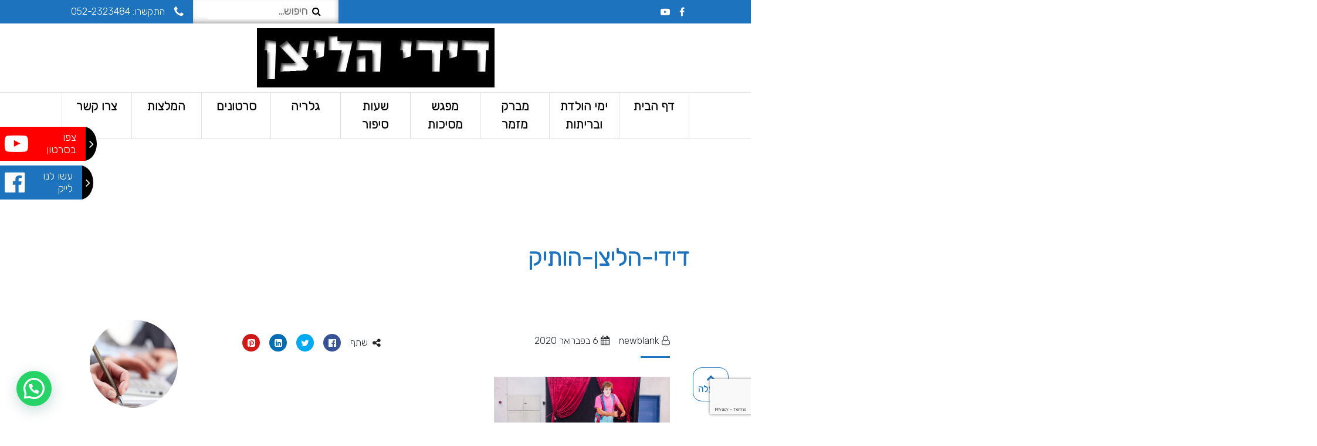

--- FILE ---
content_type: text/html; charset=UTF-8
request_url: http://www.didi-clown.com/%D7%92%D7%9C%D7%A8%D7%99%D7%94/%D7%93%D7%99%D7%93%D7%99-%D7%94%D7%9C%D7%99%D7%A6%D7%9F-%D7%94%D7%95%D7%AA%D7%99%D7%A7/
body_size: 15979
content:
<!DOCTYPE HTML>
<html dir="rtl" lang="he-IL" dir="ltr">
<head>
    
    <meta http-equiv="Content-Type" content="text/html" charset="UTF-8">
    <meta name="viewport" content="width=device-width, initial-scale=1" />
            <link href="https://fonts.googleapis.com/css?family=Rubik:300:300italic:regular:italic:500:500italic:700:700italic:900:900italic:|Rubik:300:300italic:regular:italic:500:500italic:700:700italic:900:900italic:|Rubik:300:300italic:regular:italic:500:500italic:700:700italic:900:900italic:" rel="stylesheet">
        <style>body{font-family: "Rubik", sans-serif!important;}h1, h2, h3, h4, h5, h6{font-family: "Rubik", sans-serif!important;}.entry{font-family: "Rubik", sans-serif;}</style>            <link rel="icon" href="http://www.didi-clown.com/wp-content/themes/customle/assets/icons/favicon.ico" type="image/png" />
  	<link rel="stylesheet" href="http://www.didi-clown.com/wp-content/themes/customle/style.css?v=240617102129" type="text/css" />
    <script src="https://use.fontawesome.com/fb81283cbb.js"></script>
    <meta name='robots' content='index, follow, max-image-preview:large, max-snippet:-1, max-video-preview:-1' />
	<style>img:is([sizes="auto" i], [sizes^="auto," i]) { contain-intrinsic-size: 3000px 1500px }</style>
	
	<!-- This site is optimized with the Yoast SEO plugin v24.3 - https://yoast.com/wordpress/plugins/seo/ -->
	<title>דידי-הליצן-הותיק - דידי הליצן 052-2323484</title>
	<link rel="canonical" href="http://www.didi-clown.com/גלריה/דידי-הליצן-הותיק/" />
	<meta property="og:locale" content="he_IL" />
	<meta property="og:type" content="article" />
	<meta property="og:title" content="דידי-הליצן-הותיק - דידי הליצן 052-2323484" />
	<meta property="og:url" content="http://www.didi-clown.com/גלריה/דידי-הליצן-הותיק/" />
	<meta property="og:site_name" content="דידי הליצן 052-2323484" />
	<meta property="og:image" content="http://www.didi-clown.com/%D7%92%D7%9C%D7%A8%D7%99%D7%94/%D7%93%D7%99%D7%93%D7%99-%D7%94%D7%9C%D7%99%D7%A6%D7%9F-%D7%94%D7%95%D7%AA%D7%99%D7%A7" />
	<meta property="og:image:width" content="1220" />
	<meta property="og:image:height" content="686" />
	<meta property="og:image:type" content="image/jpeg" />
	<meta name="twitter:card" content="summary_large_image" />
	<script type="application/ld+json" class="yoast-schema-graph">{"@context":"https://schema.org","@graph":[{"@type":"WebPage","@id":"http://www.didi-clown.com/%D7%92%D7%9C%D7%A8%D7%99%D7%94/%D7%93%D7%99%D7%93%D7%99-%D7%94%D7%9C%D7%99%D7%A6%D7%9F-%D7%94%D7%95%D7%AA%D7%99%D7%A7/","url":"http://www.didi-clown.com/%D7%92%D7%9C%D7%A8%D7%99%D7%94/%D7%93%D7%99%D7%93%D7%99-%D7%94%D7%9C%D7%99%D7%A6%D7%9F-%D7%94%D7%95%D7%AA%D7%99%D7%A7/","name":"דידי-הליצן-הותיק - דידי הליצן 052-2323484","isPartOf":{"@id":"http://www.didi-clown.com/#website"},"primaryImageOfPage":{"@id":"http://www.didi-clown.com/%D7%92%D7%9C%D7%A8%D7%99%D7%94/%D7%93%D7%99%D7%93%D7%99-%D7%94%D7%9C%D7%99%D7%A6%D7%9F-%D7%94%D7%95%D7%AA%D7%99%D7%A7/#primaryimage"},"image":{"@id":"http://www.didi-clown.com/%D7%92%D7%9C%D7%A8%D7%99%D7%94/%D7%93%D7%99%D7%93%D7%99-%D7%94%D7%9C%D7%99%D7%A6%D7%9F-%D7%94%D7%95%D7%AA%D7%99%D7%A7/#primaryimage"},"thumbnailUrl":"http://www.didi-clown.com/wp-content/uploads/2020/02/דידי-הליצן-הותיק.jpg","datePublished":"2020-02-06T10:59:43+00:00","dateModified":"2020-02-06T10:59:43+00:00","breadcrumb":{"@id":"http://www.didi-clown.com/%D7%92%D7%9C%D7%A8%D7%99%D7%94/%D7%93%D7%99%D7%93%D7%99-%D7%94%D7%9C%D7%99%D7%A6%D7%9F-%D7%94%D7%95%D7%AA%D7%99%D7%A7/#breadcrumb"},"inLanguage":"he-IL","potentialAction":[{"@type":"ReadAction","target":["http://www.didi-clown.com/%D7%92%D7%9C%D7%A8%D7%99%D7%94/%D7%93%D7%99%D7%93%D7%99-%D7%94%D7%9C%D7%99%D7%A6%D7%9F-%D7%94%D7%95%D7%AA%D7%99%D7%A7/"]}]},{"@type":"ImageObject","inLanguage":"he-IL","@id":"http://www.didi-clown.com/%D7%92%D7%9C%D7%A8%D7%99%D7%94/%D7%93%D7%99%D7%93%D7%99-%D7%94%D7%9C%D7%99%D7%A6%D7%9F-%D7%94%D7%95%D7%AA%D7%99%D7%A7/#primaryimage","url":"http://www.didi-clown.com/wp-content/uploads/2020/02/דידי-הליצן-הותיק.jpg","contentUrl":"http://www.didi-clown.com/wp-content/uploads/2020/02/דידי-הליצן-הותיק.jpg","width":1220,"height":686},{"@type":"BreadcrumbList","@id":"http://www.didi-clown.com/%D7%92%D7%9C%D7%A8%D7%99%D7%94/%D7%93%D7%99%D7%93%D7%99-%D7%94%D7%9C%D7%99%D7%A6%D7%9F-%D7%94%D7%95%D7%AA%D7%99%D7%A7/#breadcrumb","itemListElement":[{"@type":"ListItem","position":1,"name":"דף הבית","item":"http://www.didi-clown.com/"},{"@type":"ListItem","position":2,"name":"גלריה","item":"http://www.didi-clown.com/%d7%92%d7%9c%d7%a8%d7%99%d7%94/"},{"@type":"ListItem","position":3,"name":"דידי-הליצן-הותיק"}]},{"@type":"WebSite","@id":"http://www.didi-clown.com/#website","url":"http://www.didi-clown.com/","name":"דידי הליצן 052-2323484","description":"","potentialAction":[{"@type":"SearchAction","target":{"@type":"EntryPoint","urlTemplate":"http://www.didi-clown.com/?s={search_term_string}"},"query-input":{"@type":"PropertyValueSpecification","valueRequired":true,"valueName":"search_term_string"}}],"inLanguage":"he-IL"}]}</script>
	<!-- / Yoast SEO plugin. -->


<link rel='dns-prefetch' href='//ajax.googleapis.com' />
<link rel='dns-prefetch' href='//www.didi-clown.com' />
<link rel='dns-prefetch' href='//cdn.jsdelivr.net' />
<link rel="alternate" type="application/rss+xml" title="דידי הליצן 052-2323484 &laquo; פיד תגובות של דידי-הליצן-הותיק" href="http://www.didi-clown.com/%d7%92%d7%9c%d7%a8%d7%99%d7%94/%d7%93%d7%99%d7%93%d7%99-%d7%94%d7%9c%d7%99%d7%a6%d7%9f-%d7%94%d7%95%d7%aa%d7%99%d7%a7/feed/" />
<link rel='stylesheet' id='wp-block-library-rtl-css' href='http://www.didi-clown.com/wp-includes/css/dist/block-library/style-rtl.min.css?ver=6.7.1' type='text/css' media='all' />
<style id='joinchat-button-style-inline-css' type='text/css'>
.wp-block-joinchat-button{border:none!important;text-align:center}.wp-block-joinchat-button figure{display:table;margin:0 auto;padding:0}.wp-block-joinchat-button figcaption{font:normal normal 400 .6em/2em var(--wp--preset--font-family--system-font,sans-serif);margin:0;padding:0}.wp-block-joinchat-button .joinchat-button__qr{background-color:#fff;border:6px solid #25d366;border-radius:30px;box-sizing:content-box;display:block;height:200px;margin:auto;overflow:hidden;padding:10px;width:200px}.wp-block-joinchat-button .joinchat-button__qr canvas,.wp-block-joinchat-button .joinchat-button__qr img{display:block;margin:auto}.wp-block-joinchat-button .joinchat-button__link{align-items:center;background-color:#25d366;border:6px solid #25d366;border-radius:30px;display:inline-flex;flex-flow:row nowrap;justify-content:center;line-height:1.25em;margin:0 auto;text-decoration:none}.wp-block-joinchat-button .joinchat-button__link:before{background:transparent var(--joinchat-ico) no-repeat center;background-size:100%;content:"";display:block;height:1.5em;margin:-.75em .75em -.75em 0;width:1.5em}.wp-block-joinchat-button figure+.joinchat-button__link{margin-top:10px}@media (orientation:landscape)and (min-height:481px),(orientation:portrait)and (min-width:481px){.wp-block-joinchat-button.joinchat-button--qr-only figure+.joinchat-button__link{display:none}}@media (max-width:480px),(orientation:landscape)and (max-height:480px){.wp-block-joinchat-button figure{display:none}}

</style>
<style id='classic-theme-styles-inline-css' type='text/css'>
/*! This file is auto-generated */
.wp-block-button__link{color:#fff;background-color:#32373c;border-radius:9999px;box-shadow:none;text-decoration:none;padding:calc(.667em + 2px) calc(1.333em + 2px);font-size:1.125em}.wp-block-file__button{background:#32373c;color:#fff;text-decoration:none}
</style>
<style id='global-styles-inline-css' type='text/css'>
:root{--wp--preset--aspect-ratio--square: 1;--wp--preset--aspect-ratio--4-3: 4/3;--wp--preset--aspect-ratio--3-4: 3/4;--wp--preset--aspect-ratio--3-2: 3/2;--wp--preset--aspect-ratio--2-3: 2/3;--wp--preset--aspect-ratio--16-9: 16/9;--wp--preset--aspect-ratio--9-16: 9/16;--wp--preset--color--black: #000000;--wp--preset--color--cyan-bluish-gray: #abb8c3;--wp--preset--color--white: #ffffff;--wp--preset--color--pale-pink: #f78da7;--wp--preset--color--vivid-red: #cf2e2e;--wp--preset--color--luminous-vivid-orange: #ff6900;--wp--preset--color--luminous-vivid-amber: #fcb900;--wp--preset--color--light-green-cyan: #7bdcb5;--wp--preset--color--vivid-green-cyan: #00d084;--wp--preset--color--pale-cyan-blue: #8ed1fc;--wp--preset--color--vivid-cyan-blue: #0693e3;--wp--preset--color--vivid-purple: #9b51e0;--wp--preset--gradient--vivid-cyan-blue-to-vivid-purple: linear-gradient(135deg,rgba(6,147,227,1) 0%,rgb(155,81,224) 100%);--wp--preset--gradient--light-green-cyan-to-vivid-green-cyan: linear-gradient(135deg,rgb(122,220,180) 0%,rgb(0,208,130) 100%);--wp--preset--gradient--luminous-vivid-amber-to-luminous-vivid-orange: linear-gradient(135deg,rgba(252,185,0,1) 0%,rgba(255,105,0,1) 100%);--wp--preset--gradient--luminous-vivid-orange-to-vivid-red: linear-gradient(135deg,rgba(255,105,0,1) 0%,rgb(207,46,46) 100%);--wp--preset--gradient--very-light-gray-to-cyan-bluish-gray: linear-gradient(135deg,rgb(238,238,238) 0%,rgb(169,184,195) 100%);--wp--preset--gradient--cool-to-warm-spectrum: linear-gradient(135deg,rgb(74,234,220) 0%,rgb(151,120,209) 20%,rgb(207,42,186) 40%,rgb(238,44,130) 60%,rgb(251,105,98) 80%,rgb(254,248,76) 100%);--wp--preset--gradient--blush-light-purple: linear-gradient(135deg,rgb(255,206,236) 0%,rgb(152,150,240) 100%);--wp--preset--gradient--blush-bordeaux: linear-gradient(135deg,rgb(254,205,165) 0%,rgb(254,45,45) 50%,rgb(107,0,62) 100%);--wp--preset--gradient--luminous-dusk: linear-gradient(135deg,rgb(255,203,112) 0%,rgb(199,81,192) 50%,rgb(65,88,208) 100%);--wp--preset--gradient--pale-ocean: linear-gradient(135deg,rgb(255,245,203) 0%,rgb(182,227,212) 50%,rgb(51,167,181) 100%);--wp--preset--gradient--electric-grass: linear-gradient(135deg,rgb(202,248,128) 0%,rgb(113,206,126) 100%);--wp--preset--gradient--midnight: linear-gradient(135deg,rgb(2,3,129) 0%,rgb(40,116,252) 100%);--wp--preset--font-size--small: 13px;--wp--preset--font-size--medium: 20px;--wp--preset--font-size--large: 36px;--wp--preset--font-size--x-large: 42px;--wp--preset--spacing--20: 0.44rem;--wp--preset--spacing--30: 0.67rem;--wp--preset--spacing--40: 1rem;--wp--preset--spacing--50: 1.5rem;--wp--preset--spacing--60: 2.25rem;--wp--preset--spacing--70: 3.38rem;--wp--preset--spacing--80: 5.06rem;--wp--preset--shadow--natural: 6px 6px 9px rgba(0, 0, 0, 0.2);--wp--preset--shadow--deep: 12px 12px 50px rgba(0, 0, 0, 0.4);--wp--preset--shadow--sharp: 6px 6px 0px rgba(0, 0, 0, 0.2);--wp--preset--shadow--outlined: 6px 6px 0px -3px rgba(255, 255, 255, 1), 6px 6px rgba(0, 0, 0, 1);--wp--preset--shadow--crisp: 6px 6px 0px rgba(0, 0, 0, 1);}:where(.is-layout-flex){gap: 0.5em;}:where(.is-layout-grid){gap: 0.5em;}body .is-layout-flex{display: flex;}.is-layout-flex{flex-wrap: wrap;align-items: center;}.is-layout-flex > :is(*, div){margin: 0;}body .is-layout-grid{display: grid;}.is-layout-grid > :is(*, div){margin: 0;}:where(.wp-block-columns.is-layout-flex){gap: 2em;}:where(.wp-block-columns.is-layout-grid){gap: 2em;}:where(.wp-block-post-template.is-layout-flex){gap: 1.25em;}:where(.wp-block-post-template.is-layout-grid){gap: 1.25em;}.has-black-color{color: var(--wp--preset--color--black) !important;}.has-cyan-bluish-gray-color{color: var(--wp--preset--color--cyan-bluish-gray) !important;}.has-white-color{color: var(--wp--preset--color--white) !important;}.has-pale-pink-color{color: var(--wp--preset--color--pale-pink) !important;}.has-vivid-red-color{color: var(--wp--preset--color--vivid-red) !important;}.has-luminous-vivid-orange-color{color: var(--wp--preset--color--luminous-vivid-orange) !important;}.has-luminous-vivid-amber-color{color: var(--wp--preset--color--luminous-vivid-amber) !important;}.has-light-green-cyan-color{color: var(--wp--preset--color--light-green-cyan) !important;}.has-vivid-green-cyan-color{color: var(--wp--preset--color--vivid-green-cyan) !important;}.has-pale-cyan-blue-color{color: var(--wp--preset--color--pale-cyan-blue) !important;}.has-vivid-cyan-blue-color{color: var(--wp--preset--color--vivid-cyan-blue) !important;}.has-vivid-purple-color{color: var(--wp--preset--color--vivid-purple) !important;}.has-black-background-color{background-color: var(--wp--preset--color--black) !important;}.has-cyan-bluish-gray-background-color{background-color: var(--wp--preset--color--cyan-bluish-gray) !important;}.has-white-background-color{background-color: var(--wp--preset--color--white) !important;}.has-pale-pink-background-color{background-color: var(--wp--preset--color--pale-pink) !important;}.has-vivid-red-background-color{background-color: var(--wp--preset--color--vivid-red) !important;}.has-luminous-vivid-orange-background-color{background-color: var(--wp--preset--color--luminous-vivid-orange) !important;}.has-luminous-vivid-amber-background-color{background-color: var(--wp--preset--color--luminous-vivid-amber) !important;}.has-light-green-cyan-background-color{background-color: var(--wp--preset--color--light-green-cyan) !important;}.has-vivid-green-cyan-background-color{background-color: var(--wp--preset--color--vivid-green-cyan) !important;}.has-pale-cyan-blue-background-color{background-color: var(--wp--preset--color--pale-cyan-blue) !important;}.has-vivid-cyan-blue-background-color{background-color: var(--wp--preset--color--vivid-cyan-blue) !important;}.has-vivid-purple-background-color{background-color: var(--wp--preset--color--vivid-purple) !important;}.has-black-border-color{border-color: var(--wp--preset--color--black) !important;}.has-cyan-bluish-gray-border-color{border-color: var(--wp--preset--color--cyan-bluish-gray) !important;}.has-white-border-color{border-color: var(--wp--preset--color--white) !important;}.has-pale-pink-border-color{border-color: var(--wp--preset--color--pale-pink) !important;}.has-vivid-red-border-color{border-color: var(--wp--preset--color--vivid-red) !important;}.has-luminous-vivid-orange-border-color{border-color: var(--wp--preset--color--luminous-vivid-orange) !important;}.has-luminous-vivid-amber-border-color{border-color: var(--wp--preset--color--luminous-vivid-amber) !important;}.has-light-green-cyan-border-color{border-color: var(--wp--preset--color--light-green-cyan) !important;}.has-vivid-green-cyan-border-color{border-color: var(--wp--preset--color--vivid-green-cyan) !important;}.has-pale-cyan-blue-border-color{border-color: var(--wp--preset--color--pale-cyan-blue) !important;}.has-vivid-cyan-blue-border-color{border-color: var(--wp--preset--color--vivid-cyan-blue) !important;}.has-vivid-purple-border-color{border-color: var(--wp--preset--color--vivid-purple) !important;}.has-vivid-cyan-blue-to-vivid-purple-gradient-background{background: var(--wp--preset--gradient--vivid-cyan-blue-to-vivid-purple) !important;}.has-light-green-cyan-to-vivid-green-cyan-gradient-background{background: var(--wp--preset--gradient--light-green-cyan-to-vivid-green-cyan) !important;}.has-luminous-vivid-amber-to-luminous-vivid-orange-gradient-background{background: var(--wp--preset--gradient--luminous-vivid-amber-to-luminous-vivid-orange) !important;}.has-luminous-vivid-orange-to-vivid-red-gradient-background{background: var(--wp--preset--gradient--luminous-vivid-orange-to-vivid-red) !important;}.has-very-light-gray-to-cyan-bluish-gray-gradient-background{background: var(--wp--preset--gradient--very-light-gray-to-cyan-bluish-gray) !important;}.has-cool-to-warm-spectrum-gradient-background{background: var(--wp--preset--gradient--cool-to-warm-spectrum) !important;}.has-blush-light-purple-gradient-background{background: var(--wp--preset--gradient--blush-light-purple) !important;}.has-blush-bordeaux-gradient-background{background: var(--wp--preset--gradient--blush-bordeaux) !important;}.has-luminous-dusk-gradient-background{background: var(--wp--preset--gradient--luminous-dusk) !important;}.has-pale-ocean-gradient-background{background: var(--wp--preset--gradient--pale-ocean) !important;}.has-electric-grass-gradient-background{background: var(--wp--preset--gradient--electric-grass) !important;}.has-midnight-gradient-background{background: var(--wp--preset--gradient--midnight) !important;}.has-small-font-size{font-size: var(--wp--preset--font-size--small) !important;}.has-medium-font-size{font-size: var(--wp--preset--font-size--medium) !important;}.has-large-font-size{font-size: var(--wp--preset--font-size--large) !important;}.has-x-large-font-size{font-size: var(--wp--preset--font-size--x-large) !important;}
:where(.wp-block-post-template.is-layout-flex){gap: 1.25em;}:where(.wp-block-post-template.is-layout-grid){gap: 1.25em;}
:where(.wp-block-columns.is-layout-flex){gap: 2em;}:where(.wp-block-columns.is-layout-grid){gap: 2em;}
:root :where(.wp-block-pullquote){font-size: 1.5em;line-height: 1.6;}
</style>
<link rel='stylesheet' id='gallery-manager-css' href='http://www.didi-clown.com/wp-content/plugins/gallery-manager-pro/assets/css/gallery-manager.css?ver=6.7.1' type='text/css' media='all' />
<link rel='stylesheet' id='leos_seo-frontend-css' href='http://www.didi-clown.com/wp-content/plugins/leos-seo/assets/css/frontend.css?ver=1.6' type='text/css' media='all' />
<link rel='stylesheet' id='framework-style-css' href='http://www.didi-clown.com/wp-content/themes/customle/dist/css/main.min.css?ver=6.7.1' type='text/css' media='all' />
<link rel='stylesheet' id='framework-style-fix-css' href='http://www.didi-clown.com/wp-content/themes/customle/dist/css/fix.css?ver=6.7.1' type='text/css' media='all' />
<link rel='stylesheet' id='joinchat-css' href='http://www.didi-clown.com/wp-content/plugins/creame-whatsapp-me/public/css/joinchat.min.css?ver=5.2.1' type='text/css' media='all' />
<link rel='stylesheet' id='bfa-font-awesome-css' href='//cdn.jsdelivr.net/fontawesome/4.7.0/css/font-awesome.min.css?ver=4.7.0' type='text/css' media='all' />
<script type="text/javascript" src="http://ajax.googleapis.com/ajax/libs/jquery/1.12.4/jquery.min.js?ver=1.12.4" id="jquery-c-js"></script>
<script type="text/javascript" src="http://www.didi-clown.com/wp-includes/js/jquery/jquery.min.js?ver=3.7.1" id="jquery-core-js"></script>
<script type="text/javascript" src="http://www.didi-clown.com/wp-includes/js/jquery/jquery-migrate.min.js?ver=3.4.1" id="jquery-migrate-js"></script>
<link rel="https://api.w.org/" href="http://www.didi-clown.com/wp-json/" /><link rel="alternate" title="JSON" type="application/json" href="http://www.didi-clown.com/wp-json/wp/v2/media/1581" /><link rel="alternate" title="oEmbed (JSON)" type="application/json+oembed" href="http://www.didi-clown.com/wp-json/oembed/1.0/embed?url=http%3A%2F%2Fwww.didi-clown.com%2F%25d7%2592%25d7%259c%25d7%25a8%25d7%2599%25d7%2594%2F%25d7%2593%25d7%2599%25d7%2593%25d7%2599-%25d7%2594%25d7%259c%25d7%2599%25d7%25a6%25d7%259f-%25d7%2594%25d7%2595%25d7%25aa%25d7%2599%25d7%25a7%2F" />
<link rel="alternate" title="oEmbed (XML)" type="text/xml+oembed" href="http://www.didi-clown.com/wp-json/oembed/1.0/embed?url=http%3A%2F%2Fwww.didi-clown.com%2F%25d7%2592%25d7%259c%25d7%25a8%25d7%2599%25d7%2594%2F%25d7%2593%25d7%2599%25d7%2593%25d7%2599-%25d7%2594%25d7%259c%25d7%2599%25d7%25a6%25d7%259f-%25d7%2594%25d7%2595%25d7%25aa%25d7%2599%25d7%25a7%2F&#038;format=xml" />
<script type="application/javascript">
  (function(b, o, n, g, s, r, c) { if (b[s]) return; b[s] = {}; b[s].scriptToken = "Xy0yMTAxNzkxNzQy"; r = o.createElement(n); c = o.getElementsByTagName(n)[0]; r.async = 1; r.src = g; r.id = s + n; c.parentNode.insertBefore(r, c); })(window, document, "script", "//cdn.oribi.io/Xy0yMTAxNzkxNzQy/oribi.js", "ORIBI");
</script>
<style type="text/css">.headers-map{top: 450px}.headers-map-toggle{background-color: #175893; border-radius: 0px;border: 1px solid #000; }</style><!--LEOSEM ANALYTICS INTEGRATION - HEAD-->        <!-- Global Site Tag (gtag.js) - Google Analytics -->
        <script async src="https://www.googletagmanager.com/gtag/js?id=UA-16949898-19"></script>
        <script>
          window.dataLayer = window.dataLayer || [];
          function gtag(){dataLayer.push(arguments)};
          gtag('js', new Date());

          gtag('config', 'UA-16949898-19');
        </script>
        <!--LEOSEM ANALYTICS INTEGRATION - HEAD-->    <style>.main-color{color: #1e73be} .nav-link:before{background: #1e73be} .form-box form span.wpcf7-form-control-wrap:after{ background-color: #1e73be}  .sidebar form span.wpcf7-form-control-wrap:after{ background-color: #1e73be}  .form-box form input[type=submit], .main_contact_form input[type=submit], .side-form-wrapper input[type=submit]{ background-color: #1e73be}  .post-wrapper a{ background-color: rgba(30,115,190,0.5)}  .main-color-submit input[type=submit]{ background-color: #1e73be!important}  .footer-overlay{ background-color: rgb(0,0,0)!important}  .sidebar-video-trigger{ background-color: rgba(30,115,190,0.8)!important}  .rec-section .speech-sq:after{ border-top: 20px solid #f2f5f6 }  .footer-contact-data a:hover{ color: #1e73be }  .sidebar input[type=submit]{ background-color: #1e73be }  .contact-main-color-bg{ background-color: #1e73be }  nav .hamburger{ background-color: #1e73be }  .sub-active:hover { background-color: #1e73be!important }  .main-contact-data i { color: #1e73be!important }  .dev span { background-color: #1e73be!important }  .card-header { background-color: #1e73be!important }  .side-form-wrapper { background-color: #1e73be!important }  .go-to-top { color: #1e73be; border: 1px solid  #1e73be!important }  .side-form-wrapper span:after { background-color: #1e73be!important }  .file-list__single { background-color: #1e73be!important }  .latest-posts .latest-posts__single__thumb .thumb { border-right: 4px solid #1e73be!important }  .gallery-tab.current-tab { border-right: 4px solid #1e73be!important }  .gallery-tab.current-tab a { color:#1e73be!important }  .pos-overlay { background-color:#1e73be!important }  .mobile-btns a { background-color:#1e73be!important }  .about-title { color:#1e73be!important }  .video-title { color:#1e73be!important }  .about-video-thumb .fa-play-circle { color:#1e73be!important }  .nav-link:hover { color:#1e73be!important }  .nav-link.active { border-bottom: 3px solid #1e73be!important } .form-box form span.wpcf7-form-control-wrap.name-input:after, .form-box form span.wpcf7-form-control-wrap.user-name:after, .sidebar form span.wpcf7-form-control-wrap.name-input:after, .sidebar form span.wpcf7-form-control-wrap.user-name:after, .form-box form span.wpcf7-form-control-wrap.phone-input:after, .form-box form span.wpcf7-form-control-wrap.user-tel:after, .sidebar form span.wpcf7-form-control-wrap.phone-input:after, .sidebar form span.wpcf7-form-control-wrap.user-tel:after{background-color:#1e73be !important} .form-box form input[type=submit]:hover, .main_contact_form input[type=submit]:hover, .side-form-wrapper input[type=submit]:hover{ background-color: #175893!important}  .card-header a, card-header a{ color: #fff!important }  @media only screen and (max-width: 800px){ .header { border-bottom: 1px solid #1e73be!important } nav{background-color: #1e73be} nav ul li ul.sub-menu{background-color: #1e73be} }</style></head>
    <div id="fb-root"></div>
    <script>
        (function(d, s, id) {
            var js, fjs = d.getElementsByTagName(s)[0];
            if (d.getElementById(id)) return;
            js = d.createElement(s); js.id = id;
            js.src = 'https://connect.facebook.net/he_IL/sdk.js#xfbml=1&version=v2.11&appId=750412035139016';
            fjs.parentNode.insertBefore(js, fjs);
        }(document, 'script', 'facebook-jssdk'));
    </script>
<body class="rtl attachment attachment-template-default attachmentid-1581 attachment-jpeg &quot;&gt;&lt;div class=&quot;headers-map left hide&quot;&gt;&lt;button class=&quot;headers-map-toggle&quot;&gt;&lt;span&gt;תוכן עניינים&lt;/span&gt;&lt;svg style=&quot;max-width: 100px; max-height: 100px;&quot; id=&quot;Capa_1&quot; enable-background=&quot;new 0 0 374.706 374.706&quot; height=&quot;512&quot; viewBox=&quot;0 0 374.706 374.706&quot; width=&quot;512&quot; xmlns=&quot;http://www.w3.org/2000/svg&quot;&gt;&lt;path id=&quot;path-1_59_&quot; d=&quot;m80.294 53.529h294.412v53.529h-294.412z&quot; transform=&quot;translate(4 3)&quot;/&gt;&lt;path d=&quot;m80.294 160.588h267.647v53.529h-267.647z&quot;/&gt;&lt;path id=&quot;path-1_58_&quot; d=&quot;m80.294 267.647h294.412v53.529h-294.412z&quot; transform=&quot;translate(4 11)&quot;/&gt;&lt;path id=&quot;path-2_11_&quot; d=&quot;m0 53.529h53.529v53.529h-53.529z&quot; transform=&quot;translate(1 3)&quot;/&gt;&lt;path id=&quot;path-2_10_&quot; d=&quot;m0 160.588h53.529v53.529h-53.529z&quot; transform=&quot;translate(1 7)&quot;/&gt;&lt;path id=&quot;path-2_9_&quot; d=&quot;m0 267.647h53.529v53.529h-53.529z&quot; transform=&quot;translate(1 11)&quot;/&gt;&lt;/svg&gt;&lt;/button&gt;&lt;div class=&quot;map-nav&quot;&gt;&lt;/div&gt;&lt;/div&gt;&lt;input type=&quot;hidden">
<header class="header">
        <div id="TopBar" style="background-color: #1e73be;">
        <div class="container">
            <div class="row justify-content-around ">
                                                        <div class="col-lg col-md-4 social">
                        <ul class="d-flex h-100 mb-0">
                                                                                                    <li>
                                            <a href="https://www.facebook.com/דידי-הליצן-225353247611510/"
                                               class="facebook d-flex align-items-center justify-content-center h-100 p-2"
                                               target="_blank"
                                               title="facebook"
                                               style="color: #ffffff">
                                                <i class="fa fa-facebook" aria-hidden="true"></i>                                            </a>
                                        </li>
                                                                                                                                                                                                                                                            <li>
                                            <a href="https://www.youtube.com/channel/UCzjenIrPCiekf1VTk_XBF9w"
                                               class="youtube d-flex align-items-center justify-content-center h-100 p-2"
                                               target="_blank"
                                               title="youtube"
                                               style="color: #ffffff">
                                                <i class="fa fa-youtube-play" aria-hidden="true"></i>                                            </a>
                                        </li>
                                                                                                                                                </ul>
                    </div>
                                                    <div class="col d-flex justify-content-end">
                    <form action="/" id="searchform" method="get" class="px-4">
    <div class="d-flex align-items-center justify-content-center h-100">
        <button type="submit">
            <i class="fa fa-search" aria-hidden="true"></i>
        </button>
        <input type="text" id="s" name="s" value="" placeholder="חיפוש..." />
    </div>
</form>
                    <a href="tel:0522323484" class="h-100 d-inline-flex px-3 py-2 align-items-center justify-content-end font-18" style="background-color: #1e73be">
                        <span class="caller-icon"><i class="fa fa-phone" aria-hidden="true"></i></span>
                        <span class="ml-1" style="color: #FFFFFF">התקשרו:</span>
                        <span style="color: #FFFFFF">052-2323484</span>
                    </a>
                </div>
            </div>
        </div>
    </div>
        <div class="container mobile-h secondary-bar position-relative">


        




        <div class="row">
                        <div class="col-12 d-flex mb-2  justify-content-center align-items-center flex-column header-layout-center  ">

                <div class="logo  my-2 ">
                    <a href="/" title="דידי הליצן 052-2323484">
                        <img src="http://www.didi-clown.com/wp-content/uploads/2020/02/logo.jpg" class="" alt="דידי הליצן 052-2323484" title="דידי הליצן 052-2323484">
                    </a>
                </div>

                <nav class="">
                    <div class="hamburger hamburger--collapse d-flex align-items-center justify-content-center p-0">
                        <div class="hamburger-box">
                            <div class="hamburger-inner"></div>
                        </div>
                    </div>
                    <div class="main_menu"><ul id="menu-main-menu" class=""><li id="menu-item-33" class="  menu-item menu-item-type-post_type menu-item-object-page menu-item-home menu-item-33"><a title="דף הבית" href="http://www.didi-clown.com/" class=" nav-link hvr-underline-from-center ">דף הבית</a></li>
<li id="menu-item-1612" class="  menu-item menu-item-type-post_type menu-item-object-post menu-item-1612"><a href="http://www.didi-clown.com/%d7%99%d7%9e%d7%99-%d7%94%d7%95%d7%9c%d7%93%d7%aa-%d7%92%d7%99%d7%9c%d7%90%d7%99-3-9/" class=" nav-link hvr-underline-from-center ">ימי הולדת ובריתות</a></li>
<li id="menu-item-1610" class="  menu-item menu-item-type-post_type menu-item-object-post menu-item-1610"><a href="http://www.didi-clown.com/%d7%9e%d7%91%d7%a8%d7%a7-%d7%9e%d7%96%d7%9e%d7%a8/" class=" nav-link hvr-underline-from-center ">מברק מזמר</a></li>
<li id="menu-item-1611" class="  menu-item menu-item-type-post_type menu-item-object-post menu-item-1611"><a href="http://www.didi-clown.com/%d7%9e%d7%a4%d7%92%d7%a9-%d7%9e%d7%a1%d7%99%d7%9b%d7%95%d7%aa/" class=" nav-link hvr-underline-from-center ">מפגש מסיכות</a></li>
<li id="menu-item-1613" class="  menu-item menu-item-type-post_type menu-item-object-post menu-item-1613"><a href="http://www.didi-clown.com/%d7%a9%d7%a2%d7%aa-%d7%a1%d7%99%d7%a4%d7%95%d7%a8/" class=" nav-link hvr-underline-from-center ">שעות סיפור</a></li>
<li id="menu-item-978" class="  menu-item menu-item-type-post_type menu-item-object-page menu-item-978"><a href="http://www.didi-clown.com/%d7%92%d7%9c%d7%a8%d7%99%d7%94/" class=" nav-link hvr-underline-from-center ">גלריה</a></li>
<li id="menu-item-1694" class="  menu-item menu-item-type-post_type menu-item-object-page menu-item-1694"><a href="http://www.didi-clown.com/%d7%a1%d7%a8%d7%98%d7%95%d7%a0%d7%99%d7%9d/" class=" nav-link hvr-underline-from-center ">סרטונים</a></li>
<li id="menu-item-1320" class="  menu-item menu-item-type-post_type menu-item-object-page menu-item-1320"><a href="http://www.didi-clown.com/%d7%94%d7%9e%d7%9c%d7%a6%d7%95%d7%aa/" class=" nav-link hvr-underline-from-center ">המלצות</a></li>
<li id="menu-item-31" class="  menu-item menu-item-type-post_type menu-item-object-page menu-item-31"><a href="http://www.didi-clown.com/%d7%a6%d7%95%d7%a8-%d7%a7%d7%a9%d7%a8/" class=" nav-link hvr-underline-from-center ">צרו קשר</a></li>
</ul></div>                </nav>
            </div>
        </div>
    </div>
</header>

<div class="content-wrapper"><!--CONTENT START -->
    


            <div class="float-btns">
                            <div class="btn-wrapper position-relative">
                    <a href="#" class="side-btn mb-2 d-flex flex-row-reverse" data-container="side-0" tabindex="0">



                        <div class="btn-icon d-flex align-items-center justify-content-center py-2" style="color: #ffffff; background-color: #dd3333 "><i class="fa fa-envelope-square" aria-hidden="true"></i></div>
                        <div class="btn-text font-20 text-right py-2" style="color: #ffffff; background-color: #dd3333">צרו קשר</div>
                        <div class="arrow d-flex align-items-center justify-content-center"><i class="fa fa-angle-right" aria-hidden="true"></i></div>
                    </a>


                                        <div class="btn-container position-absolute" id="side-0">
                        <i class="fa fa-times" aria-hidden="true"></i>
                        <div class="wrapper d-flex align-items-center justify-content-center">
                                                            <div class="form-box">
                                    
<div class="wpcf7 no-js" id="wpcf7-f288-o2" lang="he-IL" dir="rtl" data-wpcf7-id="288">
<div class="screen-reader-response"><p role="status" aria-live="polite" aria-atomic="true"></p> <ul></ul></div>
<form action="/%D7%92%D7%9C%D7%A8%D7%99%D7%94/%D7%93%D7%99%D7%93%D7%99-%D7%94%D7%9C%D7%99%D7%A6%D7%9F-%D7%94%D7%95%D7%AA%D7%99%D7%A7/#wpcf7-f288-o2" method="post" class="wpcf7-form init prefix-wpcf7-form uni-toolbar-form-name-contact" name="uni-toolbar-form-name-contact" aria-label="Contact form" novalidate="novalidate" data-status="init">
<div style="display: none;">
<input type="hidden" name="_wpcf7" value="288" />
<input type="hidden" name="_wpcf7_version" value="6.0.3" />
<input type="hidden" name="_wpcf7_locale" value="he_IL" />
<input type="hidden" name="_wpcf7_unit_tag" value="wpcf7-f288-o2" />
<input type="hidden" name="_wpcf7_container_post" value="0" />
<input type="hidden" name="_wpcf7_posted_data_hash" value="" />
<input type="hidden" name="_wpcf7_recaptcha_response" value="" />
</div>
<div class="wpcf7-response-output" aria-hidden="true"></div> 
<label for="name-input">ּשם:</label> 
<span class="wpcf7-form-control-wrap" data-name="user-name"><input size="40" maxlength="400" class="wpcf7-form-control wpcf7-text wpcf7-validates-as-required user" aria-required="true" aria-invalid="false" placeholder="שם:" value="" type="text" name="user-name" /></span> 

<label for="phone-input">טלפון:</label>
<span class="wpcf7-form-control-wrap" data-name="user-tel"><input size="40" maxlength="400" class="wpcf7-form-control wpcf7-tel wpcf7-validates-as-required wpcf7-text wpcf7-validates-as-tel phone" aria-required="true" aria-invalid="false" placeholder="טלפון:" value="" type="tel" name="user-tel" /></span>

<input class="wpcf7-form-control wpcf7-submit has-spinner" type="submit" value="שליחה" />ּ
</form>
</div>
                                </div>

                                                    </div>
                    </div>
                                    </div>
                            <div class="btn-wrapper position-relative">
                    <a href="https://www.youtube.com/channel/UCzjenIrPCiekf1VTk_XBF9w" class="side-btn mb-2 d-flex flex-row-reverse" data-container="side-1" tabindex="1">



                        <div class="btn-icon d-flex align-items-center justify-content-center py-2" style="color: #ffffff; background-color: #ff0000 "><i class="fa fa-youtube-play" aria-hidden="true"></i></div>
                        <div class="btn-text font-20 text-right py-2" style="color: #ffffff; background-color: #ff0000">צפו בסרטון</div>
                        <div class="arrow d-flex align-items-center justify-content-center"><i class="fa fa-angle-right" aria-hidden="true"></i></div>
                    </a>


                                    </div>
                            <div class="btn-wrapper position-relative">
                    <a href="https://www.facebook.com/דידי-הליצן-225353247611510/" class="side-btn mb-2 d-flex flex-row-reverse" data-container="side-2" tabindex="2">



                        <div class="btn-icon d-flex align-items-center justify-content-center py-2" style="color: #fcfcfc; background-color: #1e73be "><i class="fa fa-facebook-official" aria-hidden="true"></i></div>
                        <div class="btn-text font-20 text-right py-2" style="color: #fcfcfc; background-color: #1e73be">עשו לנו לייק</div>
                        <div class="arrow d-flex align-items-center justify-content-center"><i class="fa fa-angle-right" aria-hidden="true"></i></div>
                    </a>


                                    </div>
                    </div>
    


        <div class=" page-header background-cover " style="background-image: url()">
        <div class="container h-100">
            <div class="row h-100">
                                    <div class="col-12 d-flex align-items-center mt-5 pt-5">
                        <h1 class="text-right about-title bold font-50">דידי-הליצן-הותיק</h1>
                    </div>

                                    


                
            </div>
        </div>
    </div>
    
<div class="container single-container mt-0">

    <div class="row    flex-row ">
        <div class="col-lg col-12 col-12 container-single br py-4 px-5">
            <div class="post_meta d-flex justify-content-between">
                <div class="d-flex">
                                            <span class="post-author ml-2">
                        <i class="fa fa-user-o" aria-hidden="true"></i>
                            newblank                    </span>
                                                                <span class="post-date mx-2">
                        <i class="fa fa-calendar" aria-hidden="true"></i>
                            6 בפברואר 2020                    </span>
                                    </div>

                                    <div class="share_options d-flex align-items-center justify-content-center">
                        <i class="fa fa-share-alt ml-2" aria-hidden="true"></i>

                        <span class="share-title">שתף</span>
                                                                                    <a href="https://www.facebook.com/sharer/sharer.php?u=http://www.didi-clown.com/%d7%92%d7%9c%d7%a8%d7%99%d7%94/%d7%93%d7%99%d7%93%d7%99-%d7%94%d7%9c%d7%99%d7%a6%d7%9f-%d7%94%d7%95%d7%aa%d7%99%d7%a7/" class="mr-3 share-icon d-flex align-items-center justify-content-center facebook_bg"><i class="fa fa-facebook-official" aria-hidden="true"></i></a>
                                                                                                                <a href="https://twitter.com/home?status=http://www.didi-clown.com/%d7%92%d7%9c%d7%a8%d7%99%d7%94/%d7%93%d7%99%d7%93%d7%99-%d7%94%d7%9c%d7%99%d7%a6%d7%9f-%d7%94%d7%95%d7%aa%d7%99%d7%a7/" class="mr-3 share-icon d-flex align-items-center justify-content-center twitter_bg"><i class="fa fa-twitter" aria-hidden="true"></i></a>
                                                                                                                <a href="https://www.linkedin.com/shareArticle?mini=true&url=דידי-הליצן-הותיק&title=&summary=&source=http://www.didi-clown.com/%d7%92%d7%9c%d7%a8%d7%99%d7%94/%d7%93%d7%99%d7%93%d7%99-%d7%94%d7%9c%d7%99%d7%a6%d7%9f-%d7%94%d7%95%d7%aa%d7%99%d7%a7/" class="mr-3 share-icon d-flex align-items-center justify-content-center linkedin_bg"><i class="fa fa-linkedin-square" aria-hidden="true"></i></a>
                                                                                                                <a href="https://pinterest.com/pin/create/button/?url=http://www.didi-clown.com/%d7%92%d7%9c%d7%a8%d7%99%d7%94/%d7%93%d7%99%d7%93%d7%99-%d7%94%d7%9c%d7%99%d7%a6%d7%9f-%d7%94%d7%95%d7%aa%d7%99%d7%a7/&media=&description=" class="mr-3 share-icon d-flex align-items-center justify-content-center pinterest_bg"><i class="fa fa-pinterest-square" aria-hidden="true"></i></a>
                                                                        </div>
                            </div>

            <div class="dev my-2">
                <span></span>
            </div>

            <div class="post_content">
                <p class="attachment"><a data-description='' title='דידי-הליצן-הותיק' href='http://www.didi-clown.com/wp-content/uploads/2020/02/דידי-הליצן-הותיק.jpg'><img fetchpriority="high" decoding="async" width="300" height="169" src="http://www.didi-clown.com/wp-content/uploads/2020/02/דידי-הליצן-הותיק-550x309.jpg" class="attachment-medium size-medium" alt="" srcset="http://www.didi-clown.com/wp-content/uploads/2020/02/דידי-הליצן-הותיק-550x309.jpg 550w, http://www.didi-clown.com/wp-content/uploads/2020/02/דידי-הליצן-הותיק-760x427.jpg 760w, http://www.didi-clown.com/wp-content/uploads/2020/02/דידי-הליצן-הותיק-800x450.jpg 800w, http://www.didi-clown.com/wp-content/uploads/2020/02/דידי-הליצן-הותיק.jpg 1220w" sizes="(max-width: 300px) 100vw, 300px" /></a></p>
            </div>


            


        </div>

                    <div class="col-lg-3 col-md-12">
                <div class="single-sidebar">

                    <div class="sidebar-wrapper sidebar-type-1">        <div class="form-image d-flex align-items-center justify-content-center">
            <div class="img-holder background-cover" style="background-image: url(http://www.didi-clown.com/wp-content/uploads/2018/01/about-bg-1.jpg)"></div>
        </div>        <div class="latest-posts white-bg pt-4 px-3 pb-3">
            <h3 class="text-right">פוסטים אחרונים</h3>                <div class="latest-posts__single mb-2">
                    <a href="http://www.didi-clown.com/%d7%9c%d7%99%d7%a6%d7%a0%d7%99%d7%9d-%d7%93%d7%aa%d7%99%d7%99%d7%9d/" class="d-flex">
                        <div class="w-75">
                            <h5 class="text-right">ליצן דתי</h5>
                            <p class="text-right">6 בפברואר 2020</p>
                        </div>
                        <div class="latest-posts__single__thumb">
                            <div class="thumb background-cover" style="background-image: url(http://www.didi-clown.com/wp-content/uploads/2020/02/דידי-הליצן-הותיק.jpg)"></div>
                        </div>
                    </a>
                </div>                <div class="latest-posts__single mb-2">
                    <a href="http://www.didi-clown.com/%d7%9c%d7%99%d7%a6%d7%9f-%d7%9c%d7%90%d7%99%d7%a8%d7%95%d7%a2%d7%99%d7%9d/" class="d-flex">
                        <div class="w-75">
                            <h5 class="text-right">ליצן לאירועים</h5>
                            <p class="text-right">6 בפברואר 2020</p>
                        </div>
                        <div class="latest-posts__single__thumb">
                            <div class="thumb background-cover" style="background-image: url(http://www.didi-clown.com/wp-content/uploads/2020/02/דידי-הליצן-לילדים.jpg)"></div>
                        </div>
                    </a>
                </div>                <div class="latest-posts__single mb-2">
                    <a href="http://www.didi-clown.com/%d7%9c%d7%99%d7%a6%d7%9f-%d7%9c%d7%99%d7%95%d7%9d-%d7%94%d7%95%d7%9c%d7%93%d7%aa/" class="d-flex">
                        <div class="w-75">
                            <h5 class="text-right">ליצן ליום הולדת</h5>
                            <p class="text-right">6 בפברואר 2020</p>
                        </div>
                        <div class="latest-posts__single__thumb">
                            <div class="thumb background-cover" style="background-image: url(http://www.didi-clown.com/wp-content/uploads/2020/02/דידי-הליצן-לילדים-קטנים-1.jpg)"></div>
                        </div>
                    </a>
                </div>                <div class="latest-posts__single mb-2">
                    <a href="http://www.didi-clown.com/%d7%9c%d7%99%d7%a6%d7%9f-%d7%9c%d7%99%d7%9c%d7%93%d7%99%d7%9d/" class="d-flex">
                        <div class="w-75">
                            <h5 class="text-right">ליצן לילדים</h5>
                            <p class="text-right">6 בפברואר 2020</p>
                        </div>
                        <div class="latest-posts__single__thumb">
                            <div class="thumb background-cover" style="background-image: url(http://www.didi-clown.com/wp-content/uploads/2020/02/DSC00323.jpg)"></div>
                        </div>
                    </a>
                </div>                <div class="latest-posts__single mb-2">
                    <a href="http://www.didi-clown.com/%d7%9c%d7%99%d7%a6%d7%9f-%d7%9e%d7%96%d7%9e%d7%a8/" class="d-flex">
                        <div class="w-75">
                            <h5 class="text-right">ליצן מזמר</h5>
                            <p class="text-right">6 בפברואר 2020</p>
                        </div>
                        <div class="latest-posts__single__thumb">
                            <div class="thumb background-cover" style="background-image: url(http://www.didi-clown.com/wp-content/uploads/2020/02/DSC00875.jpg)"></div>
                        </div>
                    </a>
                </div>        </div>

</div>
                </div>
            </div>
            </div>
</div>



<div class="go-to-top d-flex hvr-float align-items-center justify-content-center flex-column">
    <i class="fa fa-chevron-up" aria-hidden="true"></i>
    <span class="bold">למעלה</span>
</div>






<div class="mobile-btns">

    <div class="click-to-call">
        <a href="tel:052-2323484" class="d-flex align-items-center justify-content-center"><i class="fa fa-phone" aria-hidden="true"></i></a>
    </div>
    <div class="navigate">
        <a href="http://www.google.com/maps/place/32.153903,34.8500871" class="d-flex align-items-center justify-content-center"><i class="fa fa-map-marker" aria-hidden="true"></i></a>
    </div>
</div>





<footer class="footer" style="background-image: url(http://www.didi-clown.com/wp-content/uploads/2018/01/footer-image.jpg)">
    

        <div class="container py-5">
            <div class="row flex-row">
                <div class="col-lg col-md-6 col-12 py-md-0 py-2">
                    <div class="footer-logo w-100 pb-4 d-flex align-items-center justify-content-center">
                                                <a href="/" title="דידי הליצן 052-2323484">
                                                            <img src="http://www.didi-clown.com/wp-content/uploads/2020/02/logo-footer.jpg" alt="דידי הליצן 052-2323484" title="דידי הליצן 052-2323484">
                                                    </a>
                    </div>

                                            <a href="" class="sr-only">כאן מופיע חלון פייסבוק, למעבר לפייסבוק לחץ כאן</a>
                        <div class="facebook-container d-flex justify-content-center">
                            <div class="fb-page d-flex align-items-center justify-content-center"
                                 data-href="https://www.facebook.com/דידי-הליצן-225353247611510/"
                                 data-tabs="timeline"
                                 data-height="250"
                                 data-small-header="false"
                                 data-adapt-container-width="true"
                                 data-hide-cover="false"
                                 data-show-facepile="true">
                                <blockquote cite="https://www.facebook.com/facebook" class="fb-xfbml-parse-ignore">
                                    <a href="https://www.facebook.com/facebook">Facebook</a>
                                </blockquote>
                            </div>
                        </div>
                                    </div>


                                <div class="col-lg col-md-6 col-12 py-md-0 py-2">
                                            <h6 class="footer-menu-title mb-4 text-right white-text font-25">ניווט באתר</h6>
                                        <div class="footer_menu"><ul id="menu-footer-menu" class=""><li id="menu-item-1048" class="menu-item menu-item-type-post_type menu-item-object-post menu-item-1048"><a href="http://www.didi-clown.com/%d7%a9%d7%a2%d7%aa-%d7%a1%d7%99%d7%a4%d7%95%d7%a8/">שעת סיפור והצגות ילדים</a></li>
<li id="menu-item-1298" class="menu-item menu-item-type-post_type menu-item-object-post menu-item-1298"><a href="http://www.didi-clown.com/%d7%9e%d7%91%d7%a8%d7%a7-%d7%9e%d7%96%d7%9e%d7%a8/">מברק מזמר</a></li>
<li id="menu-item-1299" class="menu-item menu-item-type-post_type menu-item-object-post menu-item-1299"><a href="http://www.didi-clown.com/%d7%9e%d7%a4%d7%92%d7%a9-%d7%9e%d7%a1%d7%99%d7%9b%d7%95%d7%aa/">מפגש מסיכות</a></li>
<li id="menu-item-1300" class="menu-item menu-item-type-post_type menu-item-object-post menu-item-1300"><a href="http://www.didi-clown.com/%d7%99%d7%9e%d7%99-%d7%94%d7%95%d7%9c%d7%93%d7%aa-%d7%92%d7%99%d7%9c%d7%90%d7%99-3-9/">ימי הולדת ובריתות</a></li>
<li id="menu-item-1651" class="menu-item menu-item-type-post_type menu-item-object-post menu-item-1651"><a href="http://www.didi-clown.com/%d7%9c%d7%99%d7%a6%d7%a0%d7%99%d7%9d-%d7%93%d7%aa%d7%99%d7%99%d7%9d/">ליצן דתי</a></li>
<li id="menu-item-1652" class="menu-item menu-item-type-post_type menu-item-object-post menu-item-1652"><a href="http://www.didi-clown.com/%d7%9c%d7%99%d7%a6%d7%9f-%d7%9c%d7%90%d7%99%d7%a8%d7%95%d7%a2%d7%99%d7%9d/">ליצן לאירועים</a></li>
<li id="menu-item-1653" class="menu-item menu-item-type-post_type menu-item-object-post menu-item-1653"><a href="http://www.didi-clown.com/%d7%9c%d7%99%d7%a6%d7%9f-%d7%9c%d7%99%d7%95%d7%9d-%d7%94%d7%95%d7%9c%d7%93%d7%aa/">ליצן ליום הולדת</a></li>
<li id="menu-item-1654" class="menu-item menu-item-type-post_type menu-item-object-post menu-item-1654"><a href="http://www.didi-clown.com/%d7%a4%d7%a0%d7%98%d7%95%d7%9e%d7%99%d7%9e%d7%90%d7%99/">פנטומימאי</a></li>
<li id="menu-item-1674" class="menu-item menu-item-type-post_type menu-item-object-post menu-item-1674"><a href="http://www.didi-clown.com/%d7%9c%d7%99%d7%a6%d7%9f-%d7%9e%d7%96%d7%9e%d7%a8/">ליצן מזמר</a></li>
<li id="menu-item-1675" class="menu-item menu-item-type-post_type menu-item-object-post menu-item-1675"><a href="http://www.didi-clown.com/%d7%99%d7%9e%d7%99-%d7%94%d7%95%d7%9c%d7%93%d7%aa-%d7%92%d7%99%d7%9c%d7%90%d7%99-3-9/">ימי הולדת ובריתות</a></li>
<li id="menu-item-1676" class="menu-item menu-item-type-post_type menu-item-object-post menu-item-1676"><a href="http://www.didi-clown.com/%d7%9c%d7%99%d7%a6%d7%9f-%d7%9c%d7%90%d7%99%d7%a8%d7%95%d7%a2%d7%99%d7%9d/">ליצן לאירועים</a></li>
<li id="menu-item-1677" class="menu-item menu-item-type-post_type menu-item-object-post menu-item-1677"><a href="http://www.didi-clown.com/%d7%9c%d7%99%d7%a6%d7%9f-%d7%9c%d7%99%d7%9c%d7%93%d7%99%d7%9d/">ליצן לילדים</a></li>
<li id="menu-item-1678" class="menu-item menu-item-type-post_type menu-item-object-post menu-item-1678"><a href="http://www.didi-clown.com/%d7%9e%d7%a1%d7%99%d7%9b%d7%95%d7%aa/">מסיכות</a></li>
<li id="menu-item-1679" class="menu-item menu-item-type-post_type menu-item-object-post menu-item-1679"><a href="http://www.didi-clown.com/%d7%9e%d7%a4%d7%92%d7%a9-%d7%9e%d7%a1%d7%99%d7%9b%d7%95%d7%aa/">מפגש מסיכות</a></li>
<li id="menu-item-1680" class="menu-item menu-item-type-post_type menu-item-object-post menu-item-1680"><a href="http://www.didi-clown.com/%d7%a9%d7%a2%d7%aa-%d7%a1%d7%99%d7%a4%d7%95%d7%a8/">שעת סיפור והצגות ילדים</a></li>
</ul></div>                </div>
                
                                    <div class="col-lg col-md-12 footer-contact-data py-md-0 py-2">
                        <h6 class="footer-menu-title mb-4 text-right white-text font-25">נהיה בקשר</h6>



                                                    <a href="tel:0522323484" title="מספר טלפון ראשי" class="d-flex align-items-center white-text w-100 text-right">
                                <i class="fa fa-phone ml-3" aria-hidden="true"></i>
                                <span>052-2323484</span>
                            </a>
                        

                                                
                                                    <a href="mailto:helen2@012.net.il" title="דואר אלקטרוני" class=" white-text w-100 text-right d-flex align-items-center">
                                <i class="fa fa-envelope ml-3" aria-hidden="true"></i>
                                <span>helen2@012.net.il</span>
                            </a>
                        

                                                    <a href="http://www.google.com/maps/place/32.153903,34.8500871" target="_blank" title="כתובת" class=" white-text w-100 text-right d-flex align-items-center">
                                <i class="fa fa-map-marker ml-3" aria-hidden="true"></i>
                                <span>רבי עקיבא 57,  הרצליה</span>
                            </a>
                        
                    </div>



                

            </div>
        </div>

        

    <div id="leos">
        <a href="http://www.leos.co.il/" title="חברות קידום אתרים בגוגל">
            <img src="http://www.didi-clown.com/wp-content/themes/customle/assets/images/leoslogo.png" alt="חברות קידום אתרים בגוגל"/>
            <span>חברות קידום אתרים בגוגל</span>
        </a>
    </div>
</footer>

    <div class="bueimp-gallery gallery-lightbox-container controls">
      <div class="slides"></div>

      <div class="title-description">
                <div class="title"></div>
        <a class="gallery"></a>
        <div class="description"></div>
        
              </div>

      <a class="prev" title="Previous image"></a>
      <a class="next" title="Next image"></a>

            <a class="close" title="סגור"></a>
      
            <ol class="indicator"></ol>
      
            <a class="play-pause"></a>
          </div>
    <!--LEOSEM ANALYTICS CF7 INTEGRATION - FOOTER-->        <script type="text/javascript">
          document.addEventListener( 'wpcf7mailsent', function( event ) {
              if(typeof gtag=="function") gtag('event', 'generate_lead', {
                'event_category': 'השארת פרטים',
                'event_action': 'שליחה'
              });;
          }, false );
        </script>
      <!--LEOSEM ANALYTICS CF7 INTEGRATION - FOOTER-->
<div class="joinchat joinchat--left" data-settings='{"telephone":"972522323484","mobile_only":false,"button_delay":3,"whatsapp_web":false,"qr":false,"message_views":2,"message_delay":-10,"message_badge":false,"message_send":"הי, אפשר לקבל פרטים נוספים בבקשה?","message_hash":"2836d12c"}'>
	<div class="joinchat__button">
		<div class="joinchat__button__open"></div>
											<div class="joinchat__button__sendtext">Open chat</div>
						<svg class="joinchat__button__send" width="60" height="60" viewbox="0 0 400 400" stroke-linecap="round" stroke-width="33">
				<path class="joinchat_svg__plain" d="M168.83 200.504H79.218L33.04 44.284a1 1 0 0 1 1.386-1.188L365.083 199.04a1 1 0 0 1 .003 1.808L34.432 357.903a1 1 0 0 1-1.388-1.187l29.42-99.427"/>
				<path class="joinchat_svg__chat" d="M318.087 318.087c-52.982 52.982-132.708 62.922-195.725 29.82l-80.449 10.18 10.358-80.112C18.956 214.905 28.836 134.99 81.913 81.913c65.218-65.217 170.956-65.217 236.174 0 42.661 42.661 57.416 102.661 44.265 157.316"/>
			</svg>
										</div>
			<div class="joinchat__box">
			<div class="joinchat__header">
									<a class="joinchat__powered" href="https://join.chat/en/powered/?site=%D7%93%D7%99%D7%93%D7%99%20%D7%94%D7%9C%D7%99%D7%A6%D7%9F%20052-2323484&#038;url=http%3A%2F%2Fwww.didi-clown.com%2F%25D7%2592%25D7%259C%25D7%25A8%25D7%2599%25D7%2594%2F%25D7%2593%25D7%2599%25D7%2593%25D7%2599-%25D7%2594%25D7%259C%25D7%2599%25D7%25A6%25D7%259F-%25D7%2594%25D7%2595%25D7%25AA%25D7%2599%25D7%25A7" rel="nofollow noopener" target="_blank">
						Powered by <svg width="81" height="18" viewbox="0 0 1424 318"><title>Joinchat</title><path d="m171 7 6 2 3 3v5l-1 8a947 947 0 0 0-2 56v53l1 24v31c0 22-6 43-18 63-11 19-27 35-48 48s-44 18-69 18c-14 0-24-3-32-8-7-6-11-13-11-23a26 26 0 0 1 26-27c7 0 13 2 19 6l12 12 1 1a97 97 0 0 0 10 13c4 4 7 6 10 6 4 0 7-2 10-6l6-23v-1c2-12 3-28 3-48V76l-1-3-3-1h-1l-11-2c-2-1-3-3-3-7s1-6 3-7a434 434 0 0 0 90-49zm1205 43c4 0 6 1 6 3l3 36a1888 1888 0 0 0 34 0h1l3 2 1 8-1 8-3 1h-35v62c0 14 2 23 5 28 3 6 9 8 16 8l5-1 3-1c2 0 3 1 5 3s3 4 2 6c-4 10-11 19-22 27-10 8-22 12-36 12-16 0-28-5-37-15l-8-13v1h-1c-17 17-33 26-47 26-18 0-31-13-39-39-5 12-12 22-21 29s-19 10-31 10c-11 0-21-4-29-13-7-8-11-18-11-30 0-10 2-17 5-23s9-11 17-15c13-7 35-14 67-21h1v-11c0-11-2-19-5-26-4-6-8-9-14-9-3 0-5 1-5 4v1l-2 15c-2 11-6 19-11 24-6 6-14 8-23 8-5 0-9-1-13-4-3-3-5-8-5-13 0-11 9-22 26-33s38-17 60-17c41 0 62 15 62 46v58l1 11 2 8 2 3h4l5-3 1-1-1-13v-88l-3-2-12-1c-1 0-2-3-2-7s1-6 2-6c16-4 29-9 40-15 10-6 20-15 31-25 1-2 4-3 7-3zM290 88c28 0 50 7 67 22 17 14 25 34 25 58 0 26-9 46-27 61s-42 22-71 22c-28 0-50-7-67-22a73 73 0 0 1-25-58c0-26 9-46 27-61s42-22 71-22zm588 0c19 0 34 4 45 12 11 9 17 18 17 29 0 6-3 11-7 15s-10 6-17 6c-13 0-24-8-33-25-5-11-10-18-13-21s-6-5-9-5c-8 0-11 6-11 17a128 128 0 0 0 32 81c8 8 16 12 25 12 8 0 16-3 24-10 1-1 3 0 6 2 2 2 3 3 3 5-5 12-15 23-29 32s-30 13-48 13c-24 0-43-7-58-22a78 78 0 0 1-22-58c0-25 9-45 27-60s41-23 68-23zm-402-3 5 2 3 3-1 10a785 785 0 0 0-2 53v76c1 3 2 4 4 4l11 3 11-3c3 0 4-1 4-4v-82l-1-2-3-2-11-1-2-6c0-4 1-6 2-6a364 364 0 0 0 77-44l5 2 3 3v12a393 393 0 0 0-1 21c5-10 12-18 22-25 9-8 21-11 34-11 16 0 29 5 38 14 10 9 14 22 14 39v88c0 3 2 4 4 4l11 3c1 0 2 2 2 6 0 5-1 7-2 7h-1a932 932 0 0 1-49-2 462 462 0 0 0-48 2c-2 0-3-2-3-7 0-3 1-6 3-6l8-3 3-1 1-3v-62c0-14-2-24-6-29-4-6-12-9-22-9l-7 1v99l1 3 3 1 8 3h1l2 6c0 5-1 7-3 7a783 783 0 0 1-47-2 512 512 0 0 0-51 2h-1a895 895 0 0 1-49-2 500 500 0 0 0-50 2c-1 0-2-2-2-7 0-4 1-6 2-6l11-3c2 0 3-1 4-4v-82l-1-3-3-1-11-2c-1 0-2-2-2-6l2-6a380 380 0 0 0 80-44zm539-75 5 2 3 3-1 9a758 758 0 0 0-2 55v42h1c5-9 12-16 21-22 9-7 20-10 32-10 16 0 29 5 38 14 10 9 14 22 14 39v88c0 2 2 3 4 4l11 2c1 0 2 2 2 7 0 4-1 6-2 6h-1a937 937 0 0 1-49-2 466 466 0 0 0-48 2c-2 0-3-2-3-6s1-7 3-7l8-2 3-2 1-3v-61c0-14-2-24-6-29-4-6-12-9-22-9l-7 1v99l1 2 3 2 8 2h1c1 1 2 3 2 7s-1 6-3 6a788 788 0 0 1-47-2 517 517 0 0 0-51 2c-1 0-2-2-2-6 0-5 1-7 2-7l11-2c3-1 4-2 4-5V71l-1-3-3-1-11-2c-1 0-2-2-2-6l2-6a387 387 0 0 0 81-43zm-743 90c-8 0-12 7-12 20a266 266 0 0 0 33 116c3 3 6 4 9 4 8 0 12-6 12-20 0-17-4-38-11-65-8-27-15-44-22-50-3-4-6-5-9-5zm939 65c-6 0-9 4-9 13 0 8 2 16 7 22 5 7 10 10 15 10l6-2v-22c0-6-2-11-7-15-4-4-8-6-12-6zM451 0c10 0 18 3 25 10s10 16 10 26a35 35 0 0 1-35 36c-11 0-19-4-26-10-7-7-10-16-10-26s3-19 10-26 15-10 26-10zm297 249c9 0 16-3 22-8 6-6 9-12 9-20s-3-15-9-21-13-8-22-8-16 3-22 8-9 12-9 21 3 14 9 20 13 8 22 8z"/></svg>
					</a>
								<div class="joinchat__close" title="סגור"></div>
			</div>
			<div class="joinchat__box__scroll">
				<div class="joinchat__box__content">
					<div class="joinchat__message">שלום,<br>הגעתם לדידי הליצן, כיצד אוכל לעזור?</div>				</div>
			</div>
		</div>
		<svg style="width:0;height:0;position:absolute"><defs><clipPath id="joinchat__peak_l"><path d="M17 25V0C17 12.877 6.082 14.9 1.031 15.91c-1.559.31-1.179 2.272.004 2.272C9.609 18.182 17 18.088 17 25z"/></clipPath><clipPath id="joinchat__peak_r"><path d="M0 25.68V0c0 13.23 10.92 15.3 15.97 16.34 1.56.32 1.18 2.34 0 2.34-8.58 0-15.97-.1-15.97 7Z"/></clipPath></defs></svg>
	</div>
<script type="text/javascript" src="http://www.didi-clown.com/wp-includes/js/dist/hooks.min.js?ver=4d63a3d491d11ffd8ac6" id="wp-hooks-js"></script>
<script type="text/javascript" src="http://www.didi-clown.com/wp-includes/js/dist/i18n.min.js?ver=5e580eb46a90c2b997e6" id="wp-i18n-js"></script>
<script type="text/javascript" id="wp-i18n-js-after">
/* <![CDATA[ */
wp.i18n.setLocaleData( { 'text direction\u0004ltr': [ 'rtl' ] } );
/* ]]> */
</script>
<script type="text/javascript" src="http://www.didi-clown.com/wp-content/plugins/contact-form-7/includes/swv/js/index.js?ver=6.0.3" id="swv-js"></script>
<script type="text/javascript" id="contact-form-7-js-before">
/* <![CDATA[ */
var wpcf7 = {
    "api": {
        "root": "http:\/\/www.didi-clown.com\/wp-json\/",
        "namespace": "contact-form-7\/v1"
    }
};
/* ]]> */
</script>
<script type="text/javascript" src="http://www.didi-clown.com/wp-content/plugins/contact-form-7/includes/js/index.js?ver=6.0.3" id="contact-form-7-js"></script>
<script type="text/javascript" id="gallery-manager-js-extra">
/* <![CDATA[ */
var GalleryManager = {"enable_editor":"","enable_excerpts":"","enable_revisions":"","enable_comments":"","enable_featured_image":"1","enable_custom_fields":"","lightbox":"1","continuous":"","title_description":"1","close_button":"1","indicator_thumbnails":"1","slideshow_button":"1","slideshow_speed":"3000","preload_images":"3","animation_speed":"400","stretch_images":"","script_position":"footer","gallery_taxonomy":[],"enable_previews":"1","enable_previews_for_custom_excerpts":"","preview_thumb_size":"thumbnail","preview_columns":"3","preview_image_number":"3","enable_archive":"1","0":"","1":"","2":"","3":"","ajax_url":"http:\/\/www.didi-clown.com\/wp-admin\/admin-ajax.php"};
/* ]]> */
</script>
<script type="text/javascript" src="http://www.didi-clown.com/wp-content/plugins/gallery-manager-pro/assets/js/gallery-manager.js?ver=1.3.8" id="gallery-manager-js"></script>
<script type="text/javascript" id="leos_seo-frontend-js-extra">
/* <![CDATA[ */
var leos_settings = {"headers_map":["h1","h2","h3"],"slick_support":""};
/* ]]> */
</script>
<script type="text/javascript" src="http://www.didi-clown.com/wp-content/plugins/leos-seo/assets/js/frontend.js?ver=1.6" id="leos_seo-frontend-js"></script>
<script type="text/javascript" src="http://www.didi-clown.com/wp-content/themes/customle/dist/js/scripts.min.js?ver=6.7.1" id="framework-script-js"></script>
<script type="text/javascript" src="http://www.didi-clown.com/wp-content/plugins/creame-whatsapp-me/public/js/joinchat.min.js?ver=5.2.1" id="joinchat-js"></script>
<script type="text/javascript" src="https://www.google.com/recaptcha/api.js?render=6LcHTcIqAAAAAISWIrE3tJz3-ifhZKmcq-_awFi3&amp;ver=3.0" id="google-recaptcha-js"></script>
<script type="text/javascript" src="http://www.didi-clown.com/wp-includes/js/dist/vendor/wp-polyfill.min.js?ver=3.15.0" id="wp-polyfill-js"></script>
<script type="text/javascript" id="wpcf7-recaptcha-js-before">
/* <![CDATA[ */
var wpcf7_recaptcha = {
    "sitekey": "6LcHTcIqAAAAAISWIrE3tJz3-ifhZKmcq-_awFi3",
    "actions": {
        "homepage": "homepage",
        "contactform": "contactform"
    }
};
/* ]]> */
</script>
<script type="text/javascript" src="http://www.didi-clown.com/wp-content/plugins/contact-form-7/modules/recaptcha/index.js?ver=6.0.3" id="wpcf7-recaptcha-js"></script>
</body>
</html>


--- FILE ---
content_type: text/html; charset=utf-8
request_url: https://www.google.com/recaptcha/api2/anchor?ar=1&k=6LcHTcIqAAAAAISWIrE3tJz3-ifhZKmcq-_awFi3&co=aHR0cDovL3d3dy5kaWRpLWNsb3duLmNvbTo4MA..&hl=en&v=PoyoqOPhxBO7pBk68S4YbpHZ&size=invisible&anchor-ms=20000&execute-ms=30000&cb=5rc3r8c5x0c1
body_size: 48742
content:
<!DOCTYPE HTML><html dir="ltr" lang="en"><head><meta http-equiv="Content-Type" content="text/html; charset=UTF-8">
<meta http-equiv="X-UA-Compatible" content="IE=edge">
<title>reCAPTCHA</title>
<style type="text/css">
/* cyrillic-ext */
@font-face {
  font-family: 'Roboto';
  font-style: normal;
  font-weight: 400;
  font-stretch: 100%;
  src: url(//fonts.gstatic.com/s/roboto/v48/KFO7CnqEu92Fr1ME7kSn66aGLdTylUAMa3GUBHMdazTgWw.woff2) format('woff2');
  unicode-range: U+0460-052F, U+1C80-1C8A, U+20B4, U+2DE0-2DFF, U+A640-A69F, U+FE2E-FE2F;
}
/* cyrillic */
@font-face {
  font-family: 'Roboto';
  font-style: normal;
  font-weight: 400;
  font-stretch: 100%;
  src: url(//fonts.gstatic.com/s/roboto/v48/KFO7CnqEu92Fr1ME7kSn66aGLdTylUAMa3iUBHMdazTgWw.woff2) format('woff2');
  unicode-range: U+0301, U+0400-045F, U+0490-0491, U+04B0-04B1, U+2116;
}
/* greek-ext */
@font-face {
  font-family: 'Roboto';
  font-style: normal;
  font-weight: 400;
  font-stretch: 100%;
  src: url(//fonts.gstatic.com/s/roboto/v48/KFO7CnqEu92Fr1ME7kSn66aGLdTylUAMa3CUBHMdazTgWw.woff2) format('woff2');
  unicode-range: U+1F00-1FFF;
}
/* greek */
@font-face {
  font-family: 'Roboto';
  font-style: normal;
  font-weight: 400;
  font-stretch: 100%;
  src: url(//fonts.gstatic.com/s/roboto/v48/KFO7CnqEu92Fr1ME7kSn66aGLdTylUAMa3-UBHMdazTgWw.woff2) format('woff2');
  unicode-range: U+0370-0377, U+037A-037F, U+0384-038A, U+038C, U+038E-03A1, U+03A3-03FF;
}
/* math */
@font-face {
  font-family: 'Roboto';
  font-style: normal;
  font-weight: 400;
  font-stretch: 100%;
  src: url(//fonts.gstatic.com/s/roboto/v48/KFO7CnqEu92Fr1ME7kSn66aGLdTylUAMawCUBHMdazTgWw.woff2) format('woff2');
  unicode-range: U+0302-0303, U+0305, U+0307-0308, U+0310, U+0312, U+0315, U+031A, U+0326-0327, U+032C, U+032F-0330, U+0332-0333, U+0338, U+033A, U+0346, U+034D, U+0391-03A1, U+03A3-03A9, U+03B1-03C9, U+03D1, U+03D5-03D6, U+03F0-03F1, U+03F4-03F5, U+2016-2017, U+2034-2038, U+203C, U+2040, U+2043, U+2047, U+2050, U+2057, U+205F, U+2070-2071, U+2074-208E, U+2090-209C, U+20D0-20DC, U+20E1, U+20E5-20EF, U+2100-2112, U+2114-2115, U+2117-2121, U+2123-214F, U+2190, U+2192, U+2194-21AE, U+21B0-21E5, U+21F1-21F2, U+21F4-2211, U+2213-2214, U+2216-22FF, U+2308-230B, U+2310, U+2319, U+231C-2321, U+2336-237A, U+237C, U+2395, U+239B-23B7, U+23D0, U+23DC-23E1, U+2474-2475, U+25AF, U+25B3, U+25B7, U+25BD, U+25C1, U+25CA, U+25CC, U+25FB, U+266D-266F, U+27C0-27FF, U+2900-2AFF, U+2B0E-2B11, U+2B30-2B4C, U+2BFE, U+3030, U+FF5B, U+FF5D, U+1D400-1D7FF, U+1EE00-1EEFF;
}
/* symbols */
@font-face {
  font-family: 'Roboto';
  font-style: normal;
  font-weight: 400;
  font-stretch: 100%;
  src: url(//fonts.gstatic.com/s/roboto/v48/KFO7CnqEu92Fr1ME7kSn66aGLdTylUAMaxKUBHMdazTgWw.woff2) format('woff2');
  unicode-range: U+0001-000C, U+000E-001F, U+007F-009F, U+20DD-20E0, U+20E2-20E4, U+2150-218F, U+2190, U+2192, U+2194-2199, U+21AF, U+21E6-21F0, U+21F3, U+2218-2219, U+2299, U+22C4-22C6, U+2300-243F, U+2440-244A, U+2460-24FF, U+25A0-27BF, U+2800-28FF, U+2921-2922, U+2981, U+29BF, U+29EB, U+2B00-2BFF, U+4DC0-4DFF, U+FFF9-FFFB, U+10140-1018E, U+10190-1019C, U+101A0, U+101D0-101FD, U+102E0-102FB, U+10E60-10E7E, U+1D2C0-1D2D3, U+1D2E0-1D37F, U+1F000-1F0FF, U+1F100-1F1AD, U+1F1E6-1F1FF, U+1F30D-1F30F, U+1F315, U+1F31C, U+1F31E, U+1F320-1F32C, U+1F336, U+1F378, U+1F37D, U+1F382, U+1F393-1F39F, U+1F3A7-1F3A8, U+1F3AC-1F3AF, U+1F3C2, U+1F3C4-1F3C6, U+1F3CA-1F3CE, U+1F3D4-1F3E0, U+1F3ED, U+1F3F1-1F3F3, U+1F3F5-1F3F7, U+1F408, U+1F415, U+1F41F, U+1F426, U+1F43F, U+1F441-1F442, U+1F444, U+1F446-1F449, U+1F44C-1F44E, U+1F453, U+1F46A, U+1F47D, U+1F4A3, U+1F4B0, U+1F4B3, U+1F4B9, U+1F4BB, U+1F4BF, U+1F4C8-1F4CB, U+1F4D6, U+1F4DA, U+1F4DF, U+1F4E3-1F4E6, U+1F4EA-1F4ED, U+1F4F7, U+1F4F9-1F4FB, U+1F4FD-1F4FE, U+1F503, U+1F507-1F50B, U+1F50D, U+1F512-1F513, U+1F53E-1F54A, U+1F54F-1F5FA, U+1F610, U+1F650-1F67F, U+1F687, U+1F68D, U+1F691, U+1F694, U+1F698, U+1F6AD, U+1F6B2, U+1F6B9-1F6BA, U+1F6BC, U+1F6C6-1F6CF, U+1F6D3-1F6D7, U+1F6E0-1F6EA, U+1F6F0-1F6F3, U+1F6F7-1F6FC, U+1F700-1F7FF, U+1F800-1F80B, U+1F810-1F847, U+1F850-1F859, U+1F860-1F887, U+1F890-1F8AD, U+1F8B0-1F8BB, U+1F8C0-1F8C1, U+1F900-1F90B, U+1F93B, U+1F946, U+1F984, U+1F996, U+1F9E9, U+1FA00-1FA6F, U+1FA70-1FA7C, U+1FA80-1FA89, U+1FA8F-1FAC6, U+1FACE-1FADC, U+1FADF-1FAE9, U+1FAF0-1FAF8, U+1FB00-1FBFF;
}
/* vietnamese */
@font-face {
  font-family: 'Roboto';
  font-style: normal;
  font-weight: 400;
  font-stretch: 100%;
  src: url(//fonts.gstatic.com/s/roboto/v48/KFO7CnqEu92Fr1ME7kSn66aGLdTylUAMa3OUBHMdazTgWw.woff2) format('woff2');
  unicode-range: U+0102-0103, U+0110-0111, U+0128-0129, U+0168-0169, U+01A0-01A1, U+01AF-01B0, U+0300-0301, U+0303-0304, U+0308-0309, U+0323, U+0329, U+1EA0-1EF9, U+20AB;
}
/* latin-ext */
@font-face {
  font-family: 'Roboto';
  font-style: normal;
  font-weight: 400;
  font-stretch: 100%;
  src: url(//fonts.gstatic.com/s/roboto/v48/KFO7CnqEu92Fr1ME7kSn66aGLdTylUAMa3KUBHMdazTgWw.woff2) format('woff2');
  unicode-range: U+0100-02BA, U+02BD-02C5, U+02C7-02CC, U+02CE-02D7, U+02DD-02FF, U+0304, U+0308, U+0329, U+1D00-1DBF, U+1E00-1E9F, U+1EF2-1EFF, U+2020, U+20A0-20AB, U+20AD-20C0, U+2113, U+2C60-2C7F, U+A720-A7FF;
}
/* latin */
@font-face {
  font-family: 'Roboto';
  font-style: normal;
  font-weight: 400;
  font-stretch: 100%;
  src: url(//fonts.gstatic.com/s/roboto/v48/KFO7CnqEu92Fr1ME7kSn66aGLdTylUAMa3yUBHMdazQ.woff2) format('woff2');
  unicode-range: U+0000-00FF, U+0131, U+0152-0153, U+02BB-02BC, U+02C6, U+02DA, U+02DC, U+0304, U+0308, U+0329, U+2000-206F, U+20AC, U+2122, U+2191, U+2193, U+2212, U+2215, U+FEFF, U+FFFD;
}
/* cyrillic-ext */
@font-face {
  font-family: 'Roboto';
  font-style: normal;
  font-weight: 500;
  font-stretch: 100%;
  src: url(//fonts.gstatic.com/s/roboto/v48/KFO7CnqEu92Fr1ME7kSn66aGLdTylUAMa3GUBHMdazTgWw.woff2) format('woff2');
  unicode-range: U+0460-052F, U+1C80-1C8A, U+20B4, U+2DE0-2DFF, U+A640-A69F, U+FE2E-FE2F;
}
/* cyrillic */
@font-face {
  font-family: 'Roboto';
  font-style: normal;
  font-weight: 500;
  font-stretch: 100%;
  src: url(//fonts.gstatic.com/s/roboto/v48/KFO7CnqEu92Fr1ME7kSn66aGLdTylUAMa3iUBHMdazTgWw.woff2) format('woff2');
  unicode-range: U+0301, U+0400-045F, U+0490-0491, U+04B0-04B1, U+2116;
}
/* greek-ext */
@font-face {
  font-family: 'Roboto';
  font-style: normal;
  font-weight: 500;
  font-stretch: 100%;
  src: url(//fonts.gstatic.com/s/roboto/v48/KFO7CnqEu92Fr1ME7kSn66aGLdTylUAMa3CUBHMdazTgWw.woff2) format('woff2');
  unicode-range: U+1F00-1FFF;
}
/* greek */
@font-face {
  font-family: 'Roboto';
  font-style: normal;
  font-weight: 500;
  font-stretch: 100%;
  src: url(//fonts.gstatic.com/s/roboto/v48/KFO7CnqEu92Fr1ME7kSn66aGLdTylUAMa3-UBHMdazTgWw.woff2) format('woff2');
  unicode-range: U+0370-0377, U+037A-037F, U+0384-038A, U+038C, U+038E-03A1, U+03A3-03FF;
}
/* math */
@font-face {
  font-family: 'Roboto';
  font-style: normal;
  font-weight: 500;
  font-stretch: 100%;
  src: url(//fonts.gstatic.com/s/roboto/v48/KFO7CnqEu92Fr1ME7kSn66aGLdTylUAMawCUBHMdazTgWw.woff2) format('woff2');
  unicode-range: U+0302-0303, U+0305, U+0307-0308, U+0310, U+0312, U+0315, U+031A, U+0326-0327, U+032C, U+032F-0330, U+0332-0333, U+0338, U+033A, U+0346, U+034D, U+0391-03A1, U+03A3-03A9, U+03B1-03C9, U+03D1, U+03D5-03D6, U+03F0-03F1, U+03F4-03F5, U+2016-2017, U+2034-2038, U+203C, U+2040, U+2043, U+2047, U+2050, U+2057, U+205F, U+2070-2071, U+2074-208E, U+2090-209C, U+20D0-20DC, U+20E1, U+20E5-20EF, U+2100-2112, U+2114-2115, U+2117-2121, U+2123-214F, U+2190, U+2192, U+2194-21AE, U+21B0-21E5, U+21F1-21F2, U+21F4-2211, U+2213-2214, U+2216-22FF, U+2308-230B, U+2310, U+2319, U+231C-2321, U+2336-237A, U+237C, U+2395, U+239B-23B7, U+23D0, U+23DC-23E1, U+2474-2475, U+25AF, U+25B3, U+25B7, U+25BD, U+25C1, U+25CA, U+25CC, U+25FB, U+266D-266F, U+27C0-27FF, U+2900-2AFF, U+2B0E-2B11, U+2B30-2B4C, U+2BFE, U+3030, U+FF5B, U+FF5D, U+1D400-1D7FF, U+1EE00-1EEFF;
}
/* symbols */
@font-face {
  font-family: 'Roboto';
  font-style: normal;
  font-weight: 500;
  font-stretch: 100%;
  src: url(//fonts.gstatic.com/s/roboto/v48/KFO7CnqEu92Fr1ME7kSn66aGLdTylUAMaxKUBHMdazTgWw.woff2) format('woff2');
  unicode-range: U+0001-000C, U+000E-001F, U+007F-009F, U+20DD-20E0, U+20E2-20E4, U+2150-218F, U+2190, U+2192, U+2194-2199, U+21AF, U+21E6-21F0, U+21F3, U+2218-2219, U+2299, U+22C4-22C6, U+2300-243F, U+2440-244A, U+2460-24FF, U+25A0-27BF, U+2800-28FF, U+2921-2922, U+2981, U+29BF, U+29EB, U+2B00-2BFF, U+4DC0-4DFF, U+FFF9-FFFB, U+10140-1018E, U+10190-1019C, U+101A0, U+101D0-101FD, U+102E0-102FB, U+10E60-10E7E, U+1D2C0-1D2D3, U+1D2E0-1D37F, U+1F000-1F0FF, U+1F100-1F1AD, U+1F1E6-1F1FF, U+1F30D-1F30F, U+1F315, U+1F31C, U+1F31E, U+1F320-1F32C, U+1F336, U+1F378, U+1F37D, U+1F382, U+1F393-1F39F, U+1F3A7-1F3A8, U+1F3AC-1F3AF, U+1F3C2, U+1F3C4-1F3C6, U+1F3CA-1F3CE, U+1F3D4-1F3E0, U+1F3ED, U+1F3F1-1F3F3, U+1F3F5-1F3F7, U+1F408, U+1F415, U+1F41F, U+1F426, U+1F43F, U+1F441-1F442, U+1F444, U+1F446-1F449, U+1F44C-1F44E, U+1F453, U+1F46A, U+1F47D, U+1F4A3, U+1F4B0, U+1F4B3, U+1F4B9, U+1F4BB, U+1F4BF, U+1F4C8-1F4CB, U+1F4D6, U+1F4DA, U+1F4DF, U+1F4E3-1F4E6, U+1F4EA-1F4ED, U+1F4F7, U+1F4F9-1F4FB, U+1F4FD-1F4FE, U+1F503, U+1F507-1F50B, U+1F50D, U+1F512-1F513, U+1F53E-1F54A, U+1F54F-1F5FA, U+1F610, U+1F650-1F67F, U+1F687, U+1F68D, U+1F691, U+1F694, U+1F698, U+1F6AD, U+1F6B2, U+1F6B9-1F6BA, U+1F6BC, U+1F6C6-1F6CF, U+1F6D3-1F6D7, U+1F6E0-1F6EA, U+1F6F0-1F6F3, U+1F6F7-1F6FC, U+1F700-1F7FF, U+1F800-1F80B, U+1F810-1F847, U+1F850-1F859, U+1F860-1F887, U+1F890-1F8AD, U+1F8B0-1F8BB, U+1F8C0-1F8C1, U+1F900-1F90B, U+1F93B, U+1F946, U+1F984, U+1F996, U+1F9E9, U+1FA00-1FA6F, U+1FA70-1FA7C, U+1FA80-1FA89, U+1FA8F-1FAC6, U+1FACE-1FADC, U+1FADF-1FAE9, U+1FAF0-1FAF8, U+1FB00-1FBFF;
}
/* vietnamese */
@font-face {
  font-family: 'Roboto';
  font-style: normal;
  font-weight: 500;
  font-stretch: 100%;
  src: url(//fonts.gstatic.com/s/roboto/v48/KFO7CnqEu92Fr1ME7kSn66aGLdTylUAMa3OUBHMdazTgWw.woff2) format('woff2');
  unicode-range: U+0102-0103, U+0110-0111, U+0128-0129, U+0168-0169, U+01A0-01A1, U+01AF-01B0, U+0300-0301, U+0303-0304, U+0308-0309, U+0323, U+0329, U+1EA0-1EF9, U+20AB;
}
/* latin-ext */
@font-face {
  font-family: 'Roboto';
  font-style: normal;
  font-weight: 500;
  font-stretch: 100%;
  src: url(//fonts.gstatic.com/s/roboto/v48/KFO7CnqEu92Fr1ME7kSn66aGLdTylUAMa3KUBHMdazTgWw.woff2) format('woff2');
  unicode-range: U+0100-02BA, U+02BD-02C5, U+02C7-02CC, U+02CE-02D7, U+02DD-02FF, U+0304, U+0308, U+0329, U+1D00-1DBF, U+1E00-1E9F, U+1EF2-1EFF, U+2020, U+20A0-20AB, U+20AD-20C0, U+2113, U+2C60-2C7F, U+A720-A7FF;
}
/* latin */
@font-face {
  font-family: 'Roboto';
  font-style: normal;
  font-weight: 500;
  font-stretch: 100%;
  src: url(//fonts.gstatic.com/s/roboto/v48/KFO7CnqEu92Fr1ME7kSn66aGLdTylUAMa3yUBHMdazQ.woff2) format('woff2');
  unicode-range: U+0000-00FF, U+0131, U+0152-0153, U+02BB-02BC, U+02C6, U+02DA, U+02DC, U+0304, U+0308, U+0329, U+2000-206F, U+20AC, U+2122, U+2191, U+2193, U+2212, U+2215, U+FEFF, U+FFFD;
}
/* cyrillic-ext */
@font-face {
  font-family: 'Roboto';
  font-style: normal;
  font-weight: 900;
  font-stretch: 100%;
  src: url(//fonts.gstatic.com/s/roboto/v48/KFO7CnqEu92Fr1ME7kSn66aGLdTylUAMa3GUBHMdazTgWw.woff2) format('woff2');
  unicode-range: U+0460-052F, U+1C80-1C8A, U+20B4, U+2DE0-2DFF, U+A640-A69F, U+FE2E-FE2F;
}
/* cyrillic */
@font-face {
  font-family: 'Roboto';
  font-style: normal;
  font-weight: 900;
  font-stretch: 100%;
  src: url(//fonts.gstatic.com/s/roboto/v48/KFO7CnqEu92Fr1ME7kSn66aGLdTylUAMa3iUBHMdazTgWw.woff2) format('woff2');
  unicode-range: U+0301, U+0400-045F, U+0490-0491, U+04B0-04B1, U+2116;
}
/* greek-ext */
@font-face {
  font-family: 'Roboto';
  font-style: normal;
  font-weight: 900;
  font-stretch: 100%;
  src: url(//fonts.gstatic.com/s/roboto/v48/KFO7CnqEu92Fr1ME7kSn66aGLdTylUAMa3CUBHMdazTgWw.woff2) format('woff2');
  unicode-range: U+1F00-1FFF;
}
/* greek */
@font-face {
  font-family: 'Roboto';
  font-style: normal;
  font-weight: 900;
  font-stretch: 100%;
  src: url(//fonts.gstatic.com/s/roboto/v48/KFO7CnqEu92Fr1ME7kSn66aGLdTylUAMa3-UBHMdazTgWw.woff2) format('woff2');
  unicode-range: U+0370-0377, U+037A-037F, U+0384-038A, U+038C, U+038E-03A1, U+03A3-03FF;
}
/* math */
@font-face {
  font-family: 'Roboto';
  font-style: normal;
  font-weight: 900;
  font-stretch: 100%;
  src: url(//fonts.gstatic.com/s/roboto/v48/KFO7CnqEu92Fr1ME7kSn66aGLdTylUAMawCUBHMdazTgWw.woff2) format('woff2');
  unicode-range: U+0302-0303, U+0305, U+0307-0308, U+0310, U+0312, U+0315, U+031A, U+0326-0327, U+032C, U+032F-0330, U+0332-0333, U+0338, U+033A, U+0346, U+034D, U+0391-03A1, U+03A3-03A9, U+03B1-03C9, U+03D1, U+03D5-03D6, U+03F0-03F1, U+03F4-03F5, U+2016-2017, U+2034-2038, U+203C, U+2040, U+2043, U+2047, U+2050, U+2057, U+205F, U+2070-2071, U+2074-208E, U+2090-209C, U+20D0-20DC, U+20E1, U+20E5-20EF, U+2100-2112, U+2114-2115, U+2117-2121, U+2123-214F, U+2190, U+2192, U+2194-21AE, U+21B0-21E5, U+21F1-21F2, U+21F4-2211, U+2213-2214, U+2216-22FF, U+2308-230B, U+2310, U+2319, U+231C-2321, U+2336-237A, U+237C, U+2395, U+239B-23B7, U+23D0, U+23DC-23E1, U+2474-2475, U+25AF, U+25B3, U+25B7, U+25BD, U+25C1, U+25CA, U+25CC, U+25FB, U+266D-266F, U+27C0-27FF, U+2900-2AFF, U+2B0E-2B11, U+2B30-2B4C, U+2BFE, U+3030, U+FF5B, U+FF5D, U+1D400-1D7FF, U+1EE00-1EEFF;
}
/* symbols */
@font-face {
  font-family: 'Roboto';
  font-style: normal;
  font-weight: 900;
  font-stretch: 100%;
  src: url(//fonts.gstatic.com/s/roboto/v48/KFO7CnqEu92Fr1ME7kSn66aGLdTylUAMaxKUBHMdazTgWw.woff2) format('woff2');
  unicode-range: U+0001-000C, U+000E-001F, U+007F-009F, U+20DD-20E0, U+20E2-20E4, U+2150-218F, U+2190, U+2192, U+2194-2199, U+21AF, U+21E6-21F0, U+21F3, U+2218-2219, U+2299, U+22C4-22C6, U+2300-243F, U+2440-244A, U+2460-24FF, U+25A0-27BF, U+2800-28FF, U+2921-2922, U+2981, U+29BF, U+29EB, U+2B00-2BFF, U+4DC0-4DFF, U+FFF9-FFFB, U+10140-1018E, U+10190-1019C, U+101A0, U+101D0-101FD, U+102E0-102FB, U+10E60-10E7E, U+1D2C0-1D2D3, U+1D2E0-1D37F, U+1F000-1F0FF, U+1F100-1F1AD, U+1F1E6-1F1FF, U+1F30D-1F30F, U+1F315, U+1F31C, U+1F31E, U+1F320-1F32C, U+1F336, U+1F378, U+1F37D, U+1F382, U+1F393-1F39F, U+1F3A7-1F3A8, U+1F3AC-1F3AF, U+1F3C2, U+1F3C4-1F3C6, U+1F3CA-1F3CE, U+1F3D4-1F3E0, U+1F3ED, U+1F3F1-1F3F3, U+1F3F5-1F3F7, U+1F408, U+1F415, U+1F41F, U+1F426, U+1F43F, U+1F441-1F442, U+1F444, U+1F446-1F449, U+1F44C-1F44E, U+1F453, U+1F46A, U+1F47D, U+1F4A3, U+1F4B0, U+1F4B3, U+1F4B9, U+1F4BB, U+1F4BF, U+1F4C8-1F4CB, U+1F4D6, U+1F4DA, U+1F4DF, U+1F4E3-1F4E6, U+1F4EA-1F4ED, U+1F4F7, U+1F4F9-1F4FB, U+1F4FD-1F4FE, U+1F503, U+1F507-1F50B, U+1F50D, U+1F512-1F513, U+1F53E-1F54A, U+1F54F-1F5FA, U+1F610, U+1F650-1F67F, U+1F687, U+1F68D, U+1F691, U+1F694, U+1F698, U+1F6AD, U+1F6B2, U+1F6B9-1F6BA, U+1F6BC, U+1F6C6-1F6CF, U+1F6D3-1F6D7, U+1F6E0-1F6EA, U+1F6F0-1F6F3, U+1F6F7-1F6FC, U+1F700-1F7FF, U+1F800-1F80B, U+1F810-1F847, U+1F850-1F859, U+1F860-1F887, U+1F890-1F8AD, U+1F8B0-1F8BB, U+1F8C0-1F8C1, U+1F900-1F90B, U+1F93B, U+1F946, U+1F984, U+1F996, U+1F9E9, U+1FA00-1FA6F, U+1FA70-1FA7C, U+1FA80-1FA89, U+1FA8F-1FAC6, U+1FACE-1FADC, U+1FADF-1FAE9, U+1FAF0-1FAF8, U+1FB00-1FBFF;
}
/* vietnamese */
@font-face {
  font-family: 'Roboto';
  font-style: normal;
  font-weight: 900;
  font-stretch: 100%;
  src: url(//fonts.gstatic.com/s/roboto/v48/KFO7CnqEu92Fr1ME7kSn66aGLdTylUAMa3OUBHMdazTgWw.woff2) format('woff2');
  unicode-range: U+0102-0103, U+0110-0111, U+0128-0129, U+0168-0169, U+01A0-01A1, U+01AF-01B0, U+0300-0301, U+0303-0304, U+0308-0309, U+0323, U+0329, U+1EA0-1EF9, U+20AB;
}
/* latin-ext */
@font-face {
  font-family: 'Roboto';
  font-style: normal;
  font-weight: 900;
  font-stretch: 100%;
  src: url(//fonts.gstatic.com/s/roboto/v48/KFO7CnqEu92Fr1ME7kSn66aGLdTylUAMa3KUBHMdazTgWw.woff2) format('woff2');
  unicode-range: U+0100-02BA, U+02BD-02C5, U+02C7-02CC, U+02CE-02D7, U+02DD-02FF, U+0304, U+0308, U+0329, U+1D00-1DBF, U+1E00-1E9F, U+1EF2-1EFF, U+2020, U+20A0-20AB, U+20AD-20C0, U+2113, U+2C60-2C7F, U+A720-A7FF;
}
/* latin */
@font-face {
  font-family: 'Roboto';
  font-style: normal;
  font-weight: 900;
  font-stretch: 100%;
  src: url(//fonts.gstatic.com/s/roboto/v48/KFO7CnqEu92Fr1ME7kSn66aGLdTylUAMa3yUBHMdazQ.woff2) format('woff2');
  unicode-range: U+0000-00FF, U+0131, U+0152-0153, U+02BB-02BC, U+02C6, U+02DA, U+02DC, U+0304, U+0308, U+0329, U+2000-206F, U+20AC, U+2122, U+2191, U+2193, U+2212, U+2215, U+FEFF, U+FFFD;
}

</style>
<link rel="stylesheet" type="text/css" href="https://www.gstatic.com/recaptcha/releases/PoyoqOPhxBO7pBk68S4YbpHZ/styles__ltr.css">
<script nonce="k9qv0KoW-YhspjOiSzDoNw" type="text/javascript">window['__recaptcha_api'] = 'https://www.google.com/recaptcha/api2/';</script>
<script type="text/javascript" src="https://www.gstatic.com/recaptcha/releases/PoyoqOPhxBO7pBk68S4YbpHZ/recaptcha__en.js" nonce="k9qv0KoW-YhspjOiSzDoNw">
      
    </script></head>
<body><div id="rc-anchor-alert" class="rc-anchor-alert"></div>
<input type="hidden" id="recaptcha-token" value="[base64]">
<script type="text/javascript" nonce="k9qv0KoW-YhspjOiSzDoNw">
      recaptcha.anchor.Main.init("[\x22ainput\x22,[\x22bgdata\x22,\x22\x22,\[base64]/[base64]/[base64]/[base64]/cjw8ejpyPj4+eil9Y2F0Y2gobCl7dGhyb3cgbDt9fSxIPWZ1bmN0aW9uKHcsdCx6KXtpZih3PT0xOTR8fHc9PTIwOCl0LnZbd10/dC52W3ddLmNvbmNhdCh6KTp0LnZbd109b2Yoeix0KTtlbHNle2lmKHQuYkImJnchPTMxNylyZXR1cm47dz09NjZ8fHc9PTEyMnx8dz09NDcwfHx3PT00NHx8dz09NDE2fHx3PT0zOTd8fHc9PTQyMXx8dz09Njh8fHc9PTcwfHx3PT0xODQ/[base64]/[base64]/[base64]/bmV3IGRbVl0oSlswXSk6cD09Mj9uZXcgZFtWXShKWzBdLEpbMV0pOnA9PTM/bmV3IGRbVl0oSlswXSxKWzFdLEpbMl0pOnA9PTQ/[base64]/[base64]/[base64]/[base64]\x22,\[base64]\\u003d\x22,\[base64]/DpsOLAsKsUT7Dr8Krw4LChsKnwpEGNMKLw4zDiQwOPMKpwq4oakBUf8OjwpFSGzZSwokowr9Xwp3DrMKJw7F3w6FOw4DChCpxQMKlw7XCncKLw4LDnzTCj8KxOXsnw4cxEsKGw7FfEH/Cj0PCtHwdwrXDnDbDo1zCh8K6XMOYwox1wrLCg2fCrn3Dq8KSNDDDqMOKZ8KGw4/DiGNzKH3CsMOJbWTCs2hsw6vDh8KoXVnDmcOZwowiwqgZMsKYOsK3d0jCvGzChDQxw4VQaHfCvMKZw6vCtcOzw7DCi8OZw58lwpJ2wp7CtsK+wo/Cn8O/wpQ4w4XClR3CgXZ0w5rDtMKzw7zDjcObwp/DlsKRGXPCnMKUeVMGFcKAMcKsOjHCusKFw45Rw4/CtcOFwqvDihlmSMKTE8K1wrLCs8KtCC3CoBNTw6/[base64]/QjlVwr5gEMKdw7VnTMOwwppKwqBZaMONLwVywoXDqsKUJcOXw7BHbQzCmw7CtiTCpn8ycQ/[base64]/FcOSGmTChUJgSMKWw4DDtMKcwqnDnMOaw7FWwptdw7XDp8KadsKywr/Ck3LClMKEKHHCg8ORwrIxEyzCh8O9D8ObD8K9w43Dv8KfXD7CiWvCksK9w7oewpJMw7tfRxsmGygtwqzCpCjDgjN6Yh9mw7EHYSUyGcOGF11Yw5srHy8wwp4ZQ8KpRsKaUhDDoFrDucKOw47DnEHCmsODHy4xDG3CnsKPw4bDmsKQdcO/P8O+w4XCgX7DicKJKVrCoMKML8OVwr/DtsOXdBzCsQPDhVXDnsOAUcKpYMO6WsOpwoc3SsOHwpDCqMOJdwLCvgB4wqHCuEAiwpxCwo3DmsOBw5odGcOewqnDrR3Dm0jDosKgFFtje8O/w7fDtMKbCXcNw7XCh8K4woVKGsOSw4vDu318w7zDgzk3wrvDkzA6wqxMK8KOwoQSw7FDbsONTkrCgiljV8KVwp7Cv8OLwqvCl8OAw7N/egfCtMOnwoHCqx1yVsOzw4RZZcOpw7ZQRMOyw7zDgTJJwp4ywqTCu3xcecOAw67DtcO8LsOKwpfDlMK5LcO/[base64]/DqRDDnRdQXzTCu8OnwqkXFy5Iw73ClUUbwo/CocKwAcOHwqkRw5FLwoxIwol5wqjDnG/CnmXDlDfDihfCrVFVCcOGBMOSKhjDngnDtFs6esKVw7bChcKsw6dIWsO/WcKSwpnCusK1AHPDmMO/[base64]/YMOLLXzDollHCGlfXcKnw4tvPAvDpEjCkwp/FmtIczbDmMOSworCl2HCqAwIUy1Uwo4FHF0dwqPCucKPwo97w5pUw5zDr8KXw7UNw5Qawo3DrRvCmC/[base64]/DMKVwojCvsK/[base64]/CmArDijobEMK3PwjDkwhMwpxYw5lmw5bDm0IMw59HwpXCgMOQw7dJwo3CtsKEOjNuPMKedsOHK8KBwprCgGfCsivCmTkcwrbCtkfDqWsOUMKlw4PCvsKpw47Cu8ONwpXClcOHQsK5wofDs3PDlzLDsMO2TMKANMKLPStow7nDuVDDrsOaNMOwbcKEYnErX8ObS8OmeC/[base64]/dMKhw7rCmx9jeMO4H8OrHhXCusObwrZWw4/DjFfDksKHwo4zbCo0w47DqcKrwqwxw5VxG8OuSiNcw5rDgMKRHlLDjS/CnyZ5S8KJw7IDCMO+fHd1w4/DqAVoV8KPcMKbwr/Dp8KSTsKVwrDDnRXDvsKdVTIeahpmXFTDmGDDmcKARMK9PMObdmDDv1ogTTAbE8KGw6wYw7XCvRMpVgk7BcO5w71hXVsdSTxpwop0wqoqcVhRNcO1w6dTwphvSj95Im5yFAPCm8OtOV83wpHCocOyGcKEVwfDhxfCpkkvFgXCu8KgZsKRDcOFwpnDnB3DjAotw7/[base64]/[base64]/DhMOhw6zDhcK2MDQEwqdTw44dVjpHwr9xJMKPFMOzwqhEwo18wq3CuMKjwqECDsOJwprCtMKYYnTDicK/ExR0w4AcJnvCi8OYM8OTwpTDn8K1w6LDrAYow7jCvMKlwooow6bCvCDChsOHwo/CmcKGwqgKAzzCv2l6a8OuQsK4U8KNPsOsZcO0w5BYNwvDosKJfcOZXDN2DMKJw71Lw6LCoMOvwpEVw7/[base64]/wr3CoQTCo8OAcMKLwrLCpnTDkFZmDsKqJmLCq8KPwoIMwoLDgmnDhHMhw7dfUnvDjMOZLsONw5zDoBVsHzM8ZsOnXcOvPUzCq8OnM8Kjw7JtYcKZwp5pbMKlwpAveRTDu8O8w7TDt8K/w4MgSCVUwqLDrmgYb23Cpxsswr91wp7DgmVKwogvEQJdw7g+wrfDo8KVw7XDuAVLwr4mK8KOw5thPsKQwqXDocKOe8Kmw5gFU1kIw4zCpMO1Uz7Cm8KxwoR8w7TDg0A4wpNIc8KFwqzCo8K5BcKdGRXCoQk8YUjCl8O4FGDDv2LDhcKIwpnDk8Oww7otaDnCqm/[base64]/CgQt8w73DlR3DhF8KwpRQwqXCjl0PMCYawofChENTwqDCh8K9w5wAw6Arw5bDhcOtMRcxCgPDlk5QVMO7fcO/S3bCksOjXnZXw5/[base64]/w5DCrCHCgiXCh8O9fcOeVMKDw71Cw7vChgl8OkB4wqNHw49pLE9GeBxTw58QwqV8w7HDglQiBXfDg8KHw6VLw7A1w73CkMKswpfCmMKXb8OzVwMww5h2wqciw5FRw4ELwqfDsiPDuHXCtcOfwq5FElFiwonDlMKhVsOHAHp9wpMUIB8iVMOYJT8WRsOZIMO/wpPCiMKnBz/Dl8KfZFBaSUEJw7TCpBTDp2LDj2QZQsKoQQnCk09nXsKtDcOLHsK1w4TDlMKFNzQBw6TCrsO8w5cBASl2ATLChzw6wqPCqMOcAFnCiHUcEVDCqw/Di8KLL195HQnDiB5Xw7wewqPCpMOowr/DglfDncKyJcO/w5jCtRQiwrDCt3/[base64]/CpSxtOcO2UMOjCMOeRMKQZ3PDnxfDkVfDu2zDrCzCgsOww7ZIwp0MwojCgcOaw6zCi3BXw5EQB8KywoXDlcK2wqnCuBMkTcK2WcK1w7kvIA/DisOnwogUMMKrUcOpF1TDi8K9w49DFkxQSj3CnQPDh8KpORrDh1Zvw7zDkDnDkU/DuMKQCmrDgEzCrMOZY2VBwpN8w54OfcOYU1pew4PCgiTCh8KuFwzCrW7DpWsEwq/DsxfCj8Obw5rDvgt7F8OmUcKxw5A0TMKQw4VBW8OKwo/Dp153Qn4OQkPCqBRtwpFDfnoaKQI2w7V2w6jDiyQyLMKEcUXDvGfCngLDmcKEd8Oiw6xfVWMdw74aBnEZbsKhTHUTw4/DmCpFw69Pa8KpbA8qV8KQw57CiMO9wrrDuMO/UMKNwp4YS8K0w7vDmMOXw4nDmWEQBAHDtmx8woTCl2nCtDgHw4FzNsK6woTCjcOGw6/CrMO6M1DDuBMEw6LDjcOBKsOWw7YLw7/DkkPDmQTDmHvClBtvQcOQVCfDoTFJw7bDsH94wpJnw5wIHW7DssOYLMKVdMKBdsKOccKBQcOcQnJJJsKBZcOTTEZtw6XChBTCuGTCpSTCl2zDmHhAw5oUPcO0bGMRwpPDjRl/LGbCllwUworDqmrDqsKXwr/CuGAjw7XCu0Q7wrjCp8OywqjCt8K1OEnCgcKoOhI5woUCwoNswojDrXrCkg/Dhi5KeMKowoksLsKLwrQGDgTDjsKUbwxeKMObwo3DgiLDqSE/BixGw5bCjcKLZ8Oqwp01wr1EwpdYw7J+aMKKw5bDmcOPcAnDssOpwqbCsMOHOgDClcKDworDpxPDgFTCvsO2ZSp4XcK1w5Mbw5zDjlDCgsOiVsKXDELDhlPCncKYLcO7cBcRw401S8OmwpUqIMO9PRwvwrPCksOXw6d8wqg5NUHDo1IHwq/DjsKHw7PDmcKCwqwAOhbCnMK5Anclwp3DssKYL3UwIsOGwo/CrD/[base64]/CqMO1RGPDm8OnworDqMKSw60uHA4Kw6QhDMO8T8OiHV3CgMKaw7LCjcOnPsOWwqAGA8OAwqPCvsK/[base64]/DjMK1w4wDwp3DpWvDmMKfw7jDhRPCgcKPMMKowpA0AmnCv8KoECVzwqE6w4fCnsK7wrzDiMOISMKswpRYRiHDmMOcacK5RcOWKMOtw6XCs3XCjsOfw4fCvFZoHBIEwrlsEhbCqsKBF3MvMX9fw4J1w5vCvcOdKjvCvsOOMm/CucODw4HCnQbCrMK2YsOYQMK6wrYSwrovw5XCqRbDp0zDtsKDw7F1A3dJMMOWwpvDoHPCjsKJIALDl0McwqDCiMOZwrAWwoXCuMOuwpLCkAnDmmRnWW3Cp0Y4E8KBD8O4w4dNDsKsbsOpQFkDw7nDs8ObaDrDksKiwoAMDFPDtcOEwp1cw5AKcsO3PcKcTVDCmV4/[base64]/[base64]/DnRTDqcOEwp/DtcKEwp5cLwArAQhATXDDgSTDpMO1w4nDk8KhHMKmw5k3amfCkBVxeiXDmw1ARMOmbsKcCzbDj1jDrVrCsUzDqSHCpcO5NXBdw6PDjsOKfD3Cq8KCNsObwrFcw6fDncKIwpHDs8O1w4rDr8OgD8OOVmHDgMKbZl4ow43Dvg7Cs8K6V8KYwq1YwqTCtMKMw5odwq/CrkwUJMOhw7IZDUIjazgJSnFvasOWwpsGUAvDv1HCq1E/AzrCmcO9w4kXTXZ2wq5ZRFhzDgt/w6pBw60OwoQiwrvCvQnDpFbCtA/CgwDDtUBASyo9V1bCoAheAsOrwrfDiVjCn8OhVsO6JMODw6zDrMKAEMKww4ZnwpbDijLDpMKDcSZROxEjw6UtHBpNw6oOwqM6MsKZEcORwp8MLFHDjDLDhUTCnsOrw7hIdjNFwpTDt8K5NcOiO8K5wofCmcKXbGpMAhHCv3zCqsKaTsObSMKwCk/CicKnYcOdbcKtOsONw5jDiwTDgVA8UMOdwo/[base64]/[base64]/L30dwoM3NRvDqhjDksOUD8K8wovDmynDhMOow6tnwqJNwqFJwqNtw6DCkRFiw4MXcAdVwpbDtcKCw6fCvsKHwrzDnMKew4Q7RzsSX8KDwqwkQEkpLCJRagHCicKww5EHAcK0w5krZsKSRUbCsQXDt8OvwpXCpkULw4/DpQ1QPMK2w5HDlHUORsOxfinDp8K2w5bDqMK6LcOEesOawqnCmBTDsy44GCrDmsK9CMKgwrHDvHHDj8Klw5Bpw6nCuWbCpkzDq8OXesKGw64YI8KRwozDssOJwpFswrTDnDXChwRIFxgNDSRAWcKQKyHCrwvCtcOrwozDi8Kww6Mhw6/DrT9iwrMBwp3DrMOCNyYxEsO+J8OgBsKOwozDl8OkwrjCn2XDglRwFcOyFsOmcMKfFsORwp/Dmms3w6zCg3pUwqo1w68hw7LDn8KywpzCn1DCsEHDrsOGN2zDqyHCgcOvFH92w6V/w5zDvsOIw4ZzNALCg8OaM3Z/F2E9EsO/wqwJwr9jN253w6hZwqLCg8OFw4bDkcOtwrBoW8Kgw4RHwrHDi8Ofw6FwVMO0QA7CjMOJwpN0E8KRw7HCp8O/c8Kbw6hPw7ZSwqpfwrHDqcK6w441w6LCsXnDrmYkw5PDpEXDqCdvSnPCnX/DiMKKwozCtnbChMO3w4zCo0fDhcODf8OAw7/CvcO2aDtLwqLDncOncWjDgl12w5fDny5dwrRJDU7DqwVOwqZNJR/DmErCu3XCqgJmIHVPPcOnw6MBMsKLIHHCu8OXwq7CssOuG8ODOsOYwp/DuQzDu8OuU3AMw53DuQzDosK1K8KNP8OywrfCt8OYN8KMwrrClsOBdsKUwrvCj8K+w5fCpMOlAwRmw7jDvBnDg8KWw4p3a8KMw6kLeMKrAcKAQwbDqcKxPMOqdMKswqMUW8KgwqHDs1JlwoxOBB4/KsOMDDDCiHoUAcKdTMO8w43DhijCh1jDvGkGw5bDqmkrwqzDqiNwMAfDkcO4w5wOwpBAAj/[base64]/wpDDpMOlNjLCtsK6w4YgwoNyezjDgsK2TznCvnJiw4jCqMK+U8Kcw43DgFEtwobDicKXB8OGHMO3wp8rdV7CnB0VYkVEwpbCiwE1G8Kzw6/[base64]/DmloMTMOvwoTDo2YxWjM2wqjDm8O1ZVVsOsOVG8K7w4DCr23Dn8OZNsOzw6Vyw6XCjsONw4zDkVvDq17DkMKGw6rCqEnCp0zCk8Kzw6QUw79mwqFuSRVtw4XDgcKqw44YwpvDu8KqfMOEwrlNCsOaw5UFFX/CoTlSw5ZBw50Fw6shwpnChsOIIGXCjUDDpR/[base64]/[base64]/[base64]/ZxUbS8K4JkltCsKqwop4w5LCrBbDskTDk33DlcKSwpLCrjjDjMKmwrnDmnXDrMO2w5jChiIhw7wow6B7w5IpcGoHOMOMw64xwpTDrsOuwr/Dh8KFTQ3DnMKaSBJnX8KOesOWCsOnw7xgHcOVwrcPX0TDocKPwqbChit8w5TDpyLDqiPCoDspCDFrwobCsgrCmcK6Z8K4wp8DFsO5OMO1wqvDg25jQzdsAMKEwq5YwrFPw61dw5rDkETDpsO/w68uwozCnUgLw6cBc8ONCUDCo8KvwoLDogPDgMK6wqDCkilAwqpLwroSwrxTw44JPcOfH2LDsUbCu8O5L3/Cr8K7worCoMOySS95w5DDojJibCjDkVTDg1cUwod2w5bDtsOxBBRbwp4TPMKxGhHCskBCecOnwqTDjCjCsMKMwpYZBg/Cg3RMMVvCm104w4/[base64]/VGk2wrB9F8KXBMKBVQbClcO7w6nDlMO7K8O5K28XGE5jwpzCtSMWw4fDiHfCp3kTwqnCkMOOw77DtDTClcKfHH8TFsKrw67DgV9SwqrDtcOZwo/Dl8K1OCjCgEBFNjlgSxXDplLCqXTDmHoXwrQdw4jDisOmWGsMw6XDpcKEw5MWXl3Dg8KWXMOKdcO1E8KbwpJ6FG0/w4hGw4PDmFzDoMKpV8KMw4DDnsONw4vDjyBxa3xdw6J0AMKZw4MBPnbDljvCt8O1w7TCosKgw5HCvcOka1nDn8OhwqbCvGXDosOaOHvDoMODwq/DuA/CjFQyw45Cw63DrsOMHFtDMX/DjsOSwqDDhMK1U8OgCMOPKsK0YsKeF8OeCCPCuAl9JMKrwp7DssKFwqDCm1IAPcKMwqnDoMO6R1orwoLDnsKPG1/CvH0UbjbCjAoWa8OiUyPDryoOcXzCj8K5BDfCqmtXwrJ5OMOMfMK5w7XDssOVwp1XwrvCiXrClcOlwo3Cq1p6w6/DusKkwrkCwrxZRcOSw5UvDMOKFUQ/wpDDhsOFw4JLwpRgwp/Ck8KmcMOiFcOxP8KnGcK/[base64]/DqsK6BcKbVhtGP3lJwpHDpytNw7jDlMO8UMOww5jDkFdnw6p9dcK8w6wuCjJEHXPDuHzCi0gwHsK8w7EnVsOowq1zQH3CszBWw5LDiMOVA8KfcMOKI8Oxw4LDmsKQw6Vqw4N+J8OvK0rDp2s3w47DiWHCsVIqw5paF8KswrY/wp/CpsOEw714ayVVwo/CpsOrMEHCr8KrHMKew74FwoFIBcKcRsKnAMKJwr8gZMOiUyzDlSRcX34EwofCuV4tw7nDjMO6NMOWasOzworCo8OdJSvCiMK8Cn1qwoLCusOEbsKYBU7Ck8KzfQLDvMKEwopwwpFOwo3DhcKdAid2N8O9SV/[base64]/[base64]/DucO8bMKXGB0mwpVnw70Dd8OWw7c+CAFSw59lZGk9OMOyw7nCksOBKsKNwq3DhlfCgibCvn3CqiN+DMKcw6k1woFOw6kEwrdzwrzCsznDrlNBISVpcCrDhsOjUMOPeH/[base64]/CgCbDlm1LwooGexkKwovCq8K4w4/DrcOuY0jDm0ZKwr10wp9IecKlC1nDrnhwd8OYXcK1w4zDkMK+T19JNMO+DGN9wo7CgEEfZG5bfRMXRVBtRMKnJMOVwo4uN8KTKcO/IsO3JcO/H8OfZsKiNMOYw4sNwpgbTsKuw4daFjwfAkVkFsKzWBtXJ1RvwrrDt8OvwpFmw4o+w78wwohJCwpxaFrDi8KDwrAtYWTDqsORcMKMw4XDvcOcbsKwHxvDv2HCmjUvwonCssKEdw/CqMOWZsK6wqYSw7PDnA09wptxDEkkwqHDrmLCmsOLN8Ojw5PCmcOhwrzCrVnDqcOATsOswpwfwqvCjsKvw6zCgMOoT8K/XUFRc8KsJQTDgzrDmsKdEcO+wrzDksOiHScXw5HDkcKPwowIw7jCuzvDhcOzw4fDvMOCwoLCi8OGw4AuRxREPArDtmwmw4cpwpBHAV9QJlTDqsOaw4rCmlzCicOxdSfDgwPCrsKQLMOVB1jCisKaU8K6wqIHKldmR8OiwpkvwqTCojdlw7nDssKRHMK/wpEtw7sDIcOKASnClcKaBcOOMDYrw43CjcOjBcOlw7kZwrIpahROw4DDngU8MMKvIsKnVlUaw4dLwrrCmMOuPsOVw4ZnIsOnDsKKWXxXwqDCgcKSJMKvCsKWcsO7ScOOQsKTGXYJEMOcwpQLw7LDnsKDw4JIfT/[base64]/[base64]/[base64]/CrCF/wqXDvAnCosKHAz/CmW/[base64]/[base64]/CjMO6w7wHwosOw7PDmcKHw6cvQcOswrHCuMOSHBnCkDbDrsK0wrsCwpMPw4ABVmrCrTFsw6kLd0fCs8OxP8OzW2DCsm88JsONwrwCdyUgLMOfw4TCvy0wwpTDu8KXw4/[base64]/w77CjcOXw7nCncKzVsKIdcONSirDhsKxdcK1w7PCmMOXOMO2wrrCgkPDuW7CvDnDqjJrPsK8BsO9QDzDn8OYEVwewp/CjT3Cnm8bwobDpcKxwpF4w67Dq8OWCcOJH8ODDMKFwrYFBnnCl25EeCLCg8OCcQM6D8Kaw4E7wo06U8OSw7ZIw5V8wqlNfcOSI8Klw5tJRjRsw75ywoPDs8OTQsOhLz/Ck8OOw4VTw6zDj8KNd8OQw4PDg8OAwq07w7zCicOdAEfDhHA3wovDo8KfYXBNcMOHCWvDvcKBw6JWwrvDj8O7wrIywrjDplNqw61IwpwZwq4ISh/CkXvCnz/CkBbCt8O9bQjCnEhNRsKicSHCjMO8w4ESHz1wIm5VB8KXw7bCt8KnaVTCtz4KSUUcenTDrSNbRBU+QS5QX8KWKx3Dt8OpNsK0wrvDiMK7RV89bRbCicOcXcKGw4vDtWXDmnPDvMO3wqzCpD5KJMKhwqbDiA/[base64]/ChzFUCjQtUcOAw4zChMORX8KQwpt4w4MZDT0Zw5jCv3VDw5zCsQAfw4XCuU8IwoMew4LClQ1nwoZaw7LCk8KNWErDuj4JecOJRcK0wqnCkcOENVk4GsKiwrzCgH3ClsKxwpPDi8K4csKqTm4DVwdcw5vCrF07w7LDo8OYwpV/wqoSwqHCiSXCqsOnY8KGwppedDkeKMOywq4Hw5/CrMO2woxrB8OtG8OmGlHDrMKMwq3DsQnCvsONX8O1YMO+BEdRciUMwotJw5BJw6/Dmx3CoR90N8O9c3LDg3ANH8OCw6DCgmFwwrTCoSFPfRPCknXDkB5fw4xAS8O2RSkvw4EuDEpawrjCkjrDo8Ouw6QOMMO7CsOkKMKcw4pgIMOfw5HCuMO2IMKGw73ChsOqLlDDjsKkw7UkXUTCjDLCoScCCMOxfm9iw6vCpD/DjMO1BVbDkFMmw74WwovDosKOwp3DosK6fT7CoH/CvcKSwqXCkMOIPcOGw6Y+w7bCkcKxcxF4Z2JNOcKjwq7DmnLDmF3CvmRswoIjw7fCpcOmC8OLASrDrW05SsOLwq3CtWBYSiojwqbCszRqw4VSYW/Dp1jCrXQHL8Kqw5bDnsKpw4gcLn3Co8Olwq7Ck8OrDMO9ZsODLcK5w4HDoF/DpX7DjcOVEMKMEAzCrCVCPsOOw7ETT8O4wrccR8Ksw6J8wrV7NcKhwoDDkcKCSTkDw6bDqsO4BCvDt3TCucOoLWLDgj5qGHJVw4XDilrCmhTDvzQre2DDvT3ClmUXQyIvw4LDksO2WBrDmWBfNgJMdMK/wojDvUo4woEPw6l2w4YUwrzCr8OVFS3Dl8K6woY1woLDnEoLw6INAVMXVVvCjm3CsV5qwrh0dsOKXzsyw4XCmcOvwqHDmnsfWcORw5xNbGl0wr7CpsKaw7TDj8OEw4jDlsO5w6HDl8OGDWFvwp/[base64]/DrkPCjwTClXTCn3BwNMKhVMO2w5x3w70gwqlrMivCt8O/ci/DrcKRcsK8w61+w6V/KcOVw5/DtMOywojDlkvDocKcw4rCmcKUSWfDslxqc8ORwrXDlcKxwpRpKF0cIh/CtTxBwoPCkR0mw5LCtcOkw6/Cv8OCw7HDoknDrMOLw7XDpG7Dqn/[base64]/CmGfDlm3CtsKqw7/CjAZICsO8w4AqUznCqMK1FUgWw4gcI8OyTnlMcMOgwp9Fe8Kvw6fDqlLCqcOxwooBwr5IeMO4w6kuXG4hRxNpwpcZIj/[base64]/CscKyw5/DgiTCvSDDuTPCtsOLwrJBw6EJw4TCrnjClMKxeMKYwoA1Z2puw5c1wqZcf2pXb8Kswp5DwprDiAQVwqfChUbCtVLDs29AwofCgsKKw7PCpC8/[base64]/DssOQRnvDp8O/esKfwqnDl8ONw4/[base64]/Ck8KkS1bDmcOnLFl/YkEuA8KWw6bDsVbCj8OTw77Cp1XDhsOqTg3DmTNNwr5Rw7dlwp/CtcKZwoYJRMKqRxPDgADCpxfDhETDhF9pw5rDmcKRPB0Tw6lbW8OwwokyesO3X0UnTsO0CMOASMOvwpjCnEnCgm0dVMOeOhDCp8KgwpjDgGV+w6pOMcOnbMORw4zCnC12w5LDsUNbw4/Ct8O4wozDi8O9wr/CqRbDjip4w5DCklPCjMKOPGUuw5fDtsKMenjCt8KMw5UzIX/DjSbClcK+wqrCnjEgwqrChBjCqMONw4ARwpQ7w63CjRsMFcO4w73Dr11+ScOBNcOyFADDpsOxFCLCj8OAw4gXwrEmBTPCvMKlwrMRQcONwrABXsKQF8OuF8O2fxFcw5M+w4FEw4LDqWrDthHDosOewpXCtMKmLsKiw4fCgz3Dv8OtTsOfaW87IyMCMcKpwoLCg10qw7/[base64]/CkSfDrcKDLicSNxjDvsO0UhHDsMOJwps+w5LCnGouw45Uw47DiQjDuMOWw4/CscOXMMOwA8OwNsO6J8Kjw6lvS8O/w6DDk0NfccO/bMOeesOvasOoIQPDucKjwr8KAyvCtT3CiMOUw6PCqRE1wo9pwoTDmjzCiVxywprDvcONw6/Dhnwlw6xBS8OnOcKSwpAGDsKOMBgjw4nCvV/[base64]/Cs8KCd2ANw7PDpMKIwp5mYcODwrZVVATCgFgKw7nClMOIw6LDjAYBbz/Cl2w/wpkQNMKGwrHCsTDDnMO8w6Idw748w4d0wpYqwrbDp8K5w5XCgcOAMcKOw5JUw6/CkjECbcObMMKPw5rDhMK7wpjDgMKlSsKXw4jCjQJgwp5ZwrR9dhfDs3bDvDF+fD4Yw50CZMOhFcKEw49kNMKLGcOxbCsTw5DCk8OYw4DDqE/[base64]/MG3DicKST8OjwqrCsEfCgsKqwrEpb385w4TCm8Kow6pgwoTDhjjDthfDtB4Sw6zDr8Odwo3DgsOEw4bCnwI0w7Y/QsKQNnTCkzjDuGIkwqwoKlU9DcKuwrlHHAUGVyPDs1zCs8K2HMK9Yn3CqgMww5B0w7XCnVBtw70+fD/Cq8K3wqgyw53ChsOhb3QxwonDisKuw7RbDsOawq1Dw5LDiMOcwrQCw4pswoHCnMOVIxHDhyjCtsO/emZRwoAXEWrDt8OqAMKnw5Rzw5JDw7jDs8Kaw5RTw7XCvsOCw6vClhd5SRLCosKVwrXDrElhw4AowrLCmUZfw6vCvFLCu8Kyw65/w7bDt8OuwqI/JMOEBcKnwo3Dq8K0w7owViMWw7hYwrjCmH/Cty5UejQXFlfCs8KSXsOhwqR+L8OOVMKcRTVEfcOxJT8Cw5hEw7sDRcKZVcO4wrrCh1/CpkkmQ8Kgwq/DoB8AXMKMDMOpaFcnw67Dl8O9KU/[base64]/Cp8O+wr7DqzM4wqPDiVHCtMKxw406ehbDgsOmwozCuMK5wppkwo/DtzhsTyLDrAvCvkwGUWfDrxosw5DDugAFNcOdLURTQMKbwo/[base64]/[base64]/CmcOYw4vDjcOsLCvCpRsLKcOhE8KWWsOEw5BMBSzCusOww7nDu8OAwrXCsMKWw40jC8K/w4nDucOaYy3CmcKResKVw4JdwpvCoMKiw7d+dcObWsKhwrAswrHCrMKrRkfCocOgw7DDiCgKwrMTUsKXwpdhRUXDscKZHEplw6/CgkRCwprDoBLCtSnDjRDCkhh1wq3Dh8KowpXCuMO+w7wyZcOARcOKU8K9BE/CosKbNj1rwqDDnGBvwoo6JyskA0sGw5bDkcOCwqTDmMK2wrRyw7UTfDMfwohieTHCjMOBwpbDocK9w6LDlCnCq0Zsw73CrMONG8OiPQ3DmX7Dnk7CqcKbaQEDaDrChn3DhMK1wp1Nanpww7TDrRIDYnfCiHHDhywrTB7CpsK/[base64]/w6XCgcK9wotSw7RKwqjDlsKnc3nDlsK2ETVkw70mBTIxw6bCnGLDkFTCksOfw7gwRiXCnAxyw5vCnHPDp8KsasKDesO0ej/CgcKNXnTDgHAMScKyVcOCw7wmw6B4CDVfwrM4w6l3Z8OzDsKBwqd4F8K3w6PCpsKjZyNbw6Q7wrLDgnBgw4TDvsO3FTXDuMOFw4Y2AcKuFMKlwqnCksOIE8OIVABuwpUqKMOgfsK2w4/DkAp8wrVyGD9nwpzDrsKfc8O+wp0bw6rDn8OzwoPCtRpcP8Oyc8O+JELDs1vCscO+wq/DhsKnwqzDvMOiBTRsw6tjDgg3W8O9ISjDhsKmCsKXEcK1w5jCmzHDjBYiw4VJw4Bxw7/[base64]/CnsKsw7/CgsKrPAIEw6klwoBBARFKT8KYUwTDkcO1w6zCn8KgwrHDicOXwpbCsTXDgcOWCHHCuDIGRVBHw77ClsO/MsKHW8KpKzzDhsK0w703WcKIdW1UR8KWQsOkRgzCnDPCnMO9wpXDksO1csOZwoXDksOuw7DDgEcBw7wew4s1M28UcwVDwp7DjH7ChEzCgw/DpjnDsUzDmhDDmcKBw7QQKVbCv2w9CMOnwpEKwo3DtMKowpk/w6A3ecOCJMKVwrlHGcODwqXCusKxw45+w59xw5I7wptJAsO+wp1QTybClEV3w6zDpR/CmMOXwrszMHXCsyVMwoNZwqQbZ8O2M8OpwrMPw7Bow51swp9CW0TDhyjCpQXCv1Bsw4nCqsOqW8OFwo7Dv8OKwp/[base64]/CscO4wqLCl8OawpjCu8KMPsKkNsKaUX0cSsODOMK4F8O/[base64]/[base64]/CmmANB1HCusKLw6vDuhPDl8Kuwrc9KcOjDcOtVMObw4Jpw5zClXDDjVzChl/DqCnDokjDlcOXwq1Lw7rCv8OewpxnwrNVwo9owp8Hw5/DocKIfjrDkCzCkQbCq8OKZsOHQMKaFMOqQsO0J8OZEShzGw/CsMOzO8Obw7AqEgdzCMOjwr8fKMOrI8OyKMKXwq3CkMOqw4AmS8OKMRTDsGHDkkjDsT3CrkkewqpXZSszQsKow7nDsVPDkHEPw4XClBrDncOKKMOEwp0ow5vDj8Knwpgrw7nCvMKYw5p/w5ZIwoLCi8KDw6/Ch2HDgi7CisKlajbCq8OeDMOQwp/CogrDtsK8w5F1U8O6w60NL8Oba8K8woc0LMKCw4PDjcOsRBrCnV3DmXQLwoUPfVVNNzjDlmDCsMOuWXx/wpQ4w45+wrHDgcOnwogILMKuw4xbwoJFwp/DrhnDhUnCksK5wqbDqVnCmMKZwonCgy/DhcO1VcKobF3CoRnDkkLCrsOrcVJzwpTDrsOEw7dnS0lqw5zDqHXDvMKZfxzCmMOow63CgMK2wp7CrMKDwokvwovCo33CmA/[base64]/DtcKKLsKDNWnCosKAAV8wOzjConDDicOMwq/DjnXChWhCwo9ERTl+P15FKsKQw7DDmUzClCfDs8KFw6Eyw5sswqNbYMO4XMO0w6M8GztDP1vDvg1GU8OIwooAwpTCvcOfCcKxwpXCu8KSw5DCrMKxfcK0wqZ2D8Oiwp/ClMKzwrjCq8OgwqgwUsKhLcKXwpHCk8OMw4xrw43Cg8OGejV/FT5gwrVUd3FOw4Vdw7tXGnnCg8O2w5xJwo9eZBvCo8ObCSDCjBsYwpDCn8KkSwPDiAgowq3DlsKJw4PDmMKMwr4AwqhvGmwlc8Ojw6nDgiXCjXFgXS/DqMOMT8OewqzDv8Kgw7HCqsKtw4vCliZ1wqp0J8K1c8O0w5vCvmAjwr0NVcKqJcOuw5bDhMKQwqVQI8KVwqkdPMOkUiZew6jCg8OdwpfDsiAVTXNIVcK0wo7DgDlfwrk7F8Otwrh+GcOyw4fDhX8Vwp5ZwoNjw50/wpHCsmHCjcK7BCbChGLDs8ODPADCoMK8TgfCosKoV2YQw53ClFvDoMOMdMK8T1XCnMKvw6bDiMK3wqnDlnwdSlZdb8KsOxN9wqV5YMOsw4x4bVR1w4XDozkrIBhZwq/DmMO/NMOXw4duw4dTw7E+wpjDnFxrCTJKKBdtBi3CjcO8RH0cLg/DklDDu0bDhsOFNnV2FnZ3TcK9wonDvUhwB0Nvw5DCocK9JMO7w5lXScK+DQUYE3zDv8O9LCbDliF3QcO7w5vDhsK/TcKLH8OgchvDhsOGw4TDqXvDrzlBcMKGw7jDlsOBw4Aaw50iwoXDmknCjDVyJ8OxwobCkcKOCxRlVMK7w6VQwqzDg1bCp8KhEEccw7Y7wrZ5S8KtTQwZfsOkSMOqw4zClQRxwp5awqfDpGsZwpp/w7zDjsKwZcKhw5HDqg1AwrJWDxwPw4fDgcKnw4DDusKdQ1bDhnnCucKYZwwYCHrDlcKyfcOCdhdNZx8kBifDncOUGXg/MVRtw7rDhwjDp8OPw7J/w6TDu2gVwrY2wqxUWmzDhcOhFMKwwo/[base64]/DjcOJAGhGJsKqcEPCjsKSw7PDpnA2w6LCl8O3QHEDwrY+MMKSdcKDYTDCn8OHwq8zCU/DlMOILsKNw7I8wp/ChzrCuBPDjyJRw6ZBw7zDmsO0wpQlLm3DjsOZworDvwtJw4/DjcKqLsKWw7XDtRTDt8OGwp7Cm8K4wqLCk8KEwrvDkwvDgcO/w75oUD1UwpjCpsOKw6LDtw0TEwjCiGtqUsK5EMOEw5fDq8KnwrIRwocdC8KeV33ClwPDgELCgMKRHMOLw6dHHsONQcOswpDCgMOnFsOgbsKEw4/CmWEYE8KuQhLCq0rDnifDkFoowo5QJXXCosKEwqjDucOuOsKcXcOnQsKYbsK9AnBYw4wYYE0/w5zCr8OPMj3DssKkE8ObwooowqccdsOqwrXDhMKTJMOHPgrDnMKOJSUQUXzCplUcw5MHworDpsKQTsKYZMK5wr0LwrtRKmxNAC7DhMO/wofDjsKmRExvW8ORFAALw4UwMX1/BcOjRMOWBxTCtGPCui9Jw67Cs0nDkl/CqmgvwppVZxdFKsKdFsOxaA0EfTF7M8K4wofDmz/Ck8ORwpHDsi3DtMKww4ZpB3/CocK4VsKwcmtSw5Zbw5TCqsObwqnDscKpw60ND8KZw5tbKsK7ZFQ4SnLClSjCjCbCtcOYwrzCs8Kyw5LCux1qb8O1ZQjCssKNw6ZIJzfDnFjDvkbDv8KVwpfCtsOow7FmLUbCsT/CgF1mCMO6wpfDqDPCvzzCv3g0OcOvwrAoFCcIEsKxwpgPw73CscOPw5UswoXDqT40wo7Chw3CocKJwpBKb2/ChynDg1LDrxXDucOWwplTwoXCv39+LMKMbR/DhR5/BB7Cox7CpsOiw43Cv8OlwrjDhCHCgns4acO+wpDCr8OUecKXw59Pw5HDh8Ofw7YKw4scw6APD8Onw6kWcsOzwqtPw5Nwb8O0w58yw6DCjndMwoPDvMKMRXXCqDw+NRnCvsOYYMOUw6TCvMO2wpM3I1XDvsKSw6/[base64]/w7MCLcKUw5cwKRQHwpIBNDPClyxIw4dPdcOXw7XCocOGHm8EwqheFyXCpz/DtMOOw7o5wr1Cw7/[base64]/CvMKNwoUKw4UQesOEVWnCq8Otw5jDkMOAEkXDpcO1w4dfwoxQPl9MN8K5YV08w7XDvsOkdC9rY1xLXsKwbMKoQwTCrhJsU8KWC8K4TlsBwr/[base64]/DiATDuMOgwrtJKsKJw6lDw7BnwqQ+w45swqAQw6vCpcKXLXfCl3plw5gMwqXDvXHDnUtaw59iwrt3w5MywobCsAU/MsKGBcOyw6HClMOcw6hlwrzDuMOlwpTDjmIqwr8Jw4TDrSbDp0HDp3DCk1PCu8OHw6bDmcO2ZXJAwrIkwpLDukLCk8K+wo/DkRpCPQs\\u003d\x22],null,[\x22conf\x22,null,\x226LcHTcIqAAAAAISWIrE3tJz3-ifhZKmcq-_awFi3\x22,0,null,null,null,1,[21,125,63,73,95,87,41,43,42,83,102,105,109,121],[1017145,478],0,null,null,null,null,0,null,0,null,700,1,null,0,\[base64]/76lBhnEnQkZnOKMAhk\\u003d\x22,0,0,null,null,1,null,0,0,null,null,null,0],\x22http://www.didi-clown.com:80\x22,null,[3,1,1],null,null,null,1,3600,[\x22https://www.google.com/intl/en/policies/privacy/\x22,\x22https://www.google.com/intl/en/policies/terms/\x22],\x22qPF77XGh/Z6sCK9Rf0bB007jGGgv4gOxRksthb2Ss9A\\u003d\x22,1,0,null,1,1768726786156,0,0,[234,163],null,[254,2,128,216,26],\x22RC-Le2p_uwEGtl4rw\x22,null,null,null,null,null,\x220dAFcWeA6_cMNcCAgzabKmMIkrGPowYUAuUoALASDLysNDSsE_FPvzek-qQeGtKF7a5-AVsNsFuEPKZRaz15mAJEXjHmz0gpJNdQ\x22,1768809586206]");
    </script></body></html>

--- FILE ---
content_type: text/css
request_url: http://www.didi-clown.com/wp-content/themes/customle/style.css?v=240617102129
body_size: 207
content:
@charset "UTF-8";
/*
Theme Name: Leos Template 3
Theme URI: http://www.leos.co.il
Author: Maxim Folko @LEOS
Version: 3
*/

.float-btns .btn-wrapper:first-child {
    display: none !important;
}
.float-btns {
    top: 30% !important;
}

--- FILE ---
content_type: text/css
request_url: http://www.didi-clown.com/wp-content/plugins/leos-seo/assets/css/frontend.css?ver=1.6
body_size: 610
content:
.headers-map{position:fixed;z-index:9999999999999}.headers-map.hide{display:none}.headers-map.left{left:0}.headers-map.left .map-nav{left:0}.headers-map.right{right:0}.headers-map.right .map-nav{right:0}.headers-map-toggle{width:115px;height:50px;display:flex;align-items:center;justify-content:center;border:1px solid;border-radius:5px;box-shadow:inset 0 0 0 0 rgba(0,0,0,0.75);transition:all .5s;background-color:#fff}.headers-map-toggle svg{display:block;width:85%;max-width:100px;max-height:100px;height:85%}.headers-map-toggle img{max-width:33%;height:auto}.headers-map-toggle span{font-size:12px;line-height:1;font-family:inherit}.headers-map-toggle:hover{box-shadow:inset 1px 1px 5px 0px rgba(0,0,0,0.75)}.map-nav{position:absolute;top:60px;width:300%;background-color:#fff;max-height:0;overflow:hidden;transition:all .5s;border-radius:5px;box-shadow:1px 1px 5px 0px rgba(0,0,0,0.75)}.map-nav.open{max-height:2000px}.map-nav ul li{text-align:right}.map-nav ul li a{font-size:16px;color:#000;font-family:inherit}.map-list-nav{padding:20px !important}.pl-content-faq{margin-top:30px}.pl-content-faq .pl-faq-main-title{margin-bottom:40px}.pl-content-faq .pl-q{margin-bottom:15px}@media (max-width: 640px){.headers-map-toggle span{display:none}.headers-map-toggle{width:60px}.hide-small{display:none}}
/*# sourceMappingURL=frontend.css.map */


--- FILE ---
content_type: text/css
request_url: http://www.didi-clown.com/wp-content/themes/customle/dist/css/fix.css?ver=6.7.1
body_size: 308
content:
.home-about-text .text-link:hover{
    color: #fff
}

.footer_menu li{
    transition: all .5s;
}

.footer_menu li:hover{
    transform: translateX(-1%);
}

.main_contact_form input{
    width: 100%;
}

.footer-contact-data a{
    transition: all .5s;
}

.footer-contact-data a:hover{
    color: #fff!important;
    transform: translateX(-1%);
}

.type-1-image{
    max-width: 100%;
    max-height: 509px;
}
@media only screen and (min-width: 1601px) {
  .home-page-slider{
      min-height: 610px;
  }
}
@media only screen and (min-width: 1200px) {
  .home-page-slider{
      height: 60vh;
        min-height: 446px;
  }
}


--- FILE ---
content_type: application/javascript
request_url: http://www.didi-clown.com/wp-content/plugins/leos-seo/assets/js/frontend.js?ver=1.6
body_size: 614
content:
/**
 * Plugin Template frontend js.
 *
 *  @package WordPress Plugin Template/JS
 */

jQuery( document ).ready(function(){
	$('.headers-map-toggle').click(function () {
		$('.map-nav').toggleClass('open');
	});
	var map = $('.headers-map .map-nav');
	var html = '<ul class="map-list-nav">';
	var counter = 1;


	leos_settings['headers_map'].forEach(function (el) {
		$('body').find(el).each(function () {
			var that = $(this);
			var title = that.text();

			if(title.length > 0){
				that.append('<span id="'+el + counter +'" class="hidden-nav"></span>')
				html += '<li data-el="'+el+'"><a class="map-nav-link " href="#'+el + counter+'">' + counter + '. ' + title + '</a></li>';
				counter++;
			}
		});
	});
	html += '</ul>';
	if(map.length > 0) {
		map.append(html);
		$('.headers-map').removeClass('hide');
	}

	$(document).on('click', '.map-nav-link', function (e) {
		e.preventDefault();
		var elToScroll = $(this).attr('href')

		$([document.documentElement, document.body]).animate({
			scrollTop: $(elToScroll).offset().top
		}, 500);
	});

});
